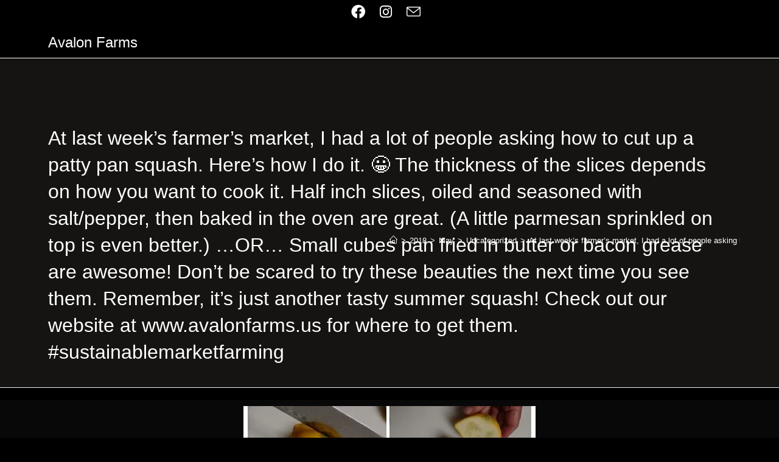

--- FILE ---
content_type: text/html; charset=UTF-8
request_url: https://avalonfarms.us/2018/05/at-last-weeks-farmers-market-i-had-a-lot-of-people-asking-how-to-cut-up-a-patty-pan-squash-heres-how-i-do-it-%F0%9F%98%80-the-thickness-of-the-slices-depends-on-how-you-want-to-cook-it-half-inc/
body_size: 135795
content:
<!DOCTYPE html>
<html class="html" lang="en-US">
<head>
	<meta charset="UTF-8">
	<link rel="profile" href="https://gmpg.org/xfn/11">

	<title>At last week&#8217;s farmer&#8217;s market, I had a lot of people asking how to cut up a patty pan squash. Here&#8217;s how I do it. 😀 The thickness of the slices depends on how you want to cook it. Half inch slices, oiled and seasoned with salt/pepper, then baked in the oven are great. (A little parmesan sprinkled on top is even better.) &#8230;OR&#8230; Small cubes pan fried in butter or bacon grease are awesome! Don&#8217;t be scared to try these beauties the next time you see them. Remember, it&#8217;s just another tasty summer squash! Check out our website at www.avalonfarms.us for where to get them. ​ #sustainablemarketfarming​ &#8211; Avalon Farms</title>
<meta name='robots' content='max-image-preview:large' />
	<style>img:is([sizes="auto" i], [sizes^="auto," i]) { contain-intrinsic-size: 3000px 1500px }</style>
	
		<!-- Meta Tag Manager -->
		<meta property="fb:app_id" content="514350854109341" />
		<!-- / Meta Tag Manager -->
<meta name="viewport" content="width=device-width, initial-scale=1"><script>window._wca = window._wca || [];</script>
<link rel='dns-prefetch' href='//stats.wp.com' />
<link rel='dns-prefetch' href='//secure.gravatar.com' />
<link rel='dns-prefetch' href='//maxcdn.bootstrapcdn.com' />
<link rel='dns-prefetch' href='//cdnjs.cloudflare.com' />
<link rel='dns-prefetch' href='//v0.wordpress.com' />
<link rel='preconnect' href='//i0.wp.com' />
<link rel="alternate" type="application/rss+xml" title="Avalon Farms &raquo; Feed" href="https://avalonfarms.us/feed/" />
<link rel="alternate" type="application/rss+xml" title="Avalon Farms &raquo; Comments Feed" href="https://avalonfarms.us/comments/feed/" />
<script>
window._wpemojiSettings = {"baseUrl":"https:\/\/s.w.org\/images\/core\/emoji\/16.0.1\/72x72\/","ext":".png","svgUrl":"https:\/\/s.w.org\/images\/core\/emoji\/16.0.1\/svg\/","svgExt":".svg","source":{"concatemoji":"https:\/\/avalonfarms.us\/wp-includes\/js\/wp-emoji-release.min.js?ver=6.8.3"}};
/*! This file is auto-generated */
!function(s,n){var o,i,e;function c(e){try{var t={supportTests:e,timestamp:(new Date).valueOf()};sessionStorage.setItem(o,JSON.stringify(t))}catch(e){}}function p(e,t,n){e.clearRect(0,0,e.canvas.width,e.canvas.height),e.fillText(t,0,0);var t=new Uint32Array(e.getImageData(0,0,e.canvas.width,e.canvas.height).data),a=(e.clearRect(0,0,e.canvas.width,e.canvas.height),e.fillText(n,0,0),new Uint32Array(e.getImageData(0,0,e.canvas.width,e.canvas.height).data));return t.every(function(e,t){return e===a[t]})}function u(e,t){e.clearRect(0,0,e.canvas.width,e.canvas.height),e.fillText(t,0,0);for(var n=e.getImageData(16,16,1,1),a=0;a<n.data.length;a++)if(0!==n.data[a])return!1;return!0}function f(e,t,n,a){switch(t){case"flag":return n(e,"\ud83c\udff3\ufe0f\u200d\u26a7\ufe0f","\ud83c\udff3\ufe0f\u200b\u26a7\ufe0f")?!1:!n(e,"\ud83c\udde8\ud83c\uddf6","\ud83c\udde8\u200b\ud83c\uddf6")&&!n(e,"\ud83c\udff4\udb40\udc67\udb40\udc62\udb40\udc65\udb40\udc6e\udb40\udc67\udb40\udc7f","\ud83c\udff4\u200b\udb40\udc67\u200b\udb40\udc62\u200b\udb40\udc65\u200b\udb40\udc6e\u200b\udb40\udc67\u200b\udb40\udc7f");case"emoji":return!a(e,"\ud83e\udedf")}return!1}function g(e,t,n,a){var r="undefined"!=typeof WorkerGlobalScope&&self instanceof WorkerGlobalScope?new OffscreenCanvas(300,150):s.createElement("canvas"),o=r.getContext("2d",{willReadFrequently:!0}),i=(o.textBaseline="top",o.font="600 32px Arial",{});return e.forEach(function(e){i[e]=t(o,e,n,a)}),i}function t(e){var t=s.createElement("script");t.src=e,t.defer=!0,s.head.appendChild(t)}"undefined"!=typeof Promise&&(o="wpEmojiSettingsSupports",i=["flag","emoji"],n.supports={everything:!0,everythingExceptFlag:!0},e=new Promise(function(e){s.addEventListener("DOMContentLoaded",e,{once:!0})}),new Promise(function(t){var n=function(){try{var e=JSON.parse(sessionStorage.getItem(o));if("object"==typeof e&&"number"==typeof e.timestamp&&(new Date).valueOf()<e.timestamp+604800&&"object"==typeof e.supportTests)return e.supportTests}catch(e){}return null}();if(!n){if("undefined"!=typeof Worker&&"undefined"!=typeof OffscreenCanvas&&"undefined"!=typeof URL&&URL.createObjectURL&&"undefined"!=typeof Blob)try{var e="postMessage("+g.toString()+"("+[JSON.stringify(i),f.toString(),p.toString(),u.toString()].join(",")+"));",a=new Blob([e],{type:"text/javascript"}),r=new Worker(URL.createObjectURL(a),{name:"wpTestEmojiSupports"});return void(r.onmessage=function(e){c(n=e.data),r.terminate(),t(n)})}catch(e){}c(n=g(i,f,p,u))}t(n)}).then(function(e){for(var t in e)n.supports[t]=e[t],n.supports.everything=n.supports.everything&&n.supports[t],"flag"!==t&&(n.supports.everythingExceptFlag=n.supports.everythingExceptFlag&&n.supports[t]);n.supports.everythingExceptFlag=n.supports.everythingExceptFlag&&!n.supports.flag,n.DOMReady=!1,n.readyCallback=function(){n.DOMReady=!0}}).then(function(){return e}).then(function(){var e;n.supports.everything||(n.readyCallback(),(e=n.source||{}).concatemoji?t(e.concatemoji):e.wpemoji&&e.twemoji&&(t(e.twemoji),t(e.wpemoji)))}))}((window,document),window._wpemojiSettings);
</script>
<link rel='stylesheet' id='wp-components-css' href='https://avalonfarms.us/wp-includes/css/dist/components/style.min.css?ver=6.8.3' media='all' />
<link rel='stylesheet' id='flexible-shipping-ups-blocks-integration-frontend-css' href='https://avalonfarms.us/wp-content/plugins/flexible-shipping-ups/build/style-point-selection-block.css?ver=1752666253' media='all' />
<link rel='stylesheet' id='flexible-shipping-ups-blocks-integration-editor-css' href='https://avalonfarms.us/wp-content/plugins/flexible-shipping-ups/build/style-point-selection-block.css?ver=1752666253' media='all' />
<link rel='stylesheet' id='dashicons-css' href='https://avalonfarms.us/wp-includes/css/dashicons.min.css?ver=6.8.3' media='all' />
<link rel='stylesheet' id='elusive-css' href='https://avalonfarms.us/wp-content/plugins/ocean-extra/includes/menu-icons/includes/library/icon-selector/css/types/elusive.min.css?ver=2.0' media='all' />
<link rel='stylesheet' id='genericons-css' href='https://avalonfarms.us/wp-content/plugins/ocean-extra/includes/menu-icons/includes/library/icon-selector/css/types/genericons.min.css?ver=3.4' media='all' />
<style id='wp-emoji-styles-inline-css'>

	img.wp-smiley, img.emoji {
		display: inline !important;
		border: none !important;
		box-shadow: none !important;
		height: 1em !important;
		width: 1em !important;
		margin: 0 0.07em !important;
		vertical-align: -0.1em !important;
		background: none !important;
		padding: 0 !important;
	}
</style>
<link rel='stylesheet' id='wp-block-library-css' href='https://avalonfarms.us/wp-includes/css/dist/block-library/style.min.css?ver=6.8.3' media='all' />
<style id='wp-block-library-theme-inline-css'>
.wp-block-audio :where(figcaption){color:#555;font-size:13px;text-align:center}.is-dark-theme .wp-block-audio :where(figcaption){color:#ffffffa6}.wp-block-audio{margin:0 0 1em}.wp-block-code{border:1px solid #ccc;border-radius:4px;font-family:Menlo,Consolas,monaco,monospace;padding:.8em 1em}.wp-block-embed :where(figcaption){color:#555;font-size:13px;text-align:center}.is-dark-theme .wp-block-embed :where(figcaption){color:#ffffffa6}.wp-block-embed{margin:0 0 1em}.blocks-gallery-caption{color:#555;font-size:13px;text-align:center}.is-dark-theme .blocks-gallery-caption{color:#ffffffa6}:root :where(.wp-block-image figcaption){color:#555;font-size:13px;text-align:center}.is-dark-theme :root :where(.wp-block-image figcaption){color:#ffffffa6}.wp-block-image{margin:0 0 1em}.wp-block-pullquote{border-bottom:4px solid;border-top:4px solid;color:currentColor;margin-bottom:1.75em}.wp-block-pullquote cite,.wp-block-pullquote footer,.wp-block-pullquote__citation{color:currentColor;font-size:.8125em;font-style:normal;text-transform:uppercase}.wp-block-quote{border-left:.25em solid;margin:0 0 1.75em;padding-left:1em}.wp-block-quote cite,.wp-block-quote footer{color:currentColor;font-size:.8125em;font-style:normal;position:relative}.wp-block-quote:where(.has-text-align-right){border-left:none;border-right:.25em solid;padding-left:0;padding-right:1em}.wp-block-quote:where(.has-text-align-center){border:none;padding-left:0}.wp-block-quote.is-large,.wp-block-quote.is-style-large,.wp-block-quote:where(.is-style-plain){border:none}.wp-block-search .wp-block-search__label{font-weight:700}.wp-block-search__button{border:1px solid #ccc;padding:.375em .625em}:where(.wp-block-group.has-background){padding:1.25em 2.375em}.wp-block-separator.has-css-opacity{opacity:.4}.wp-block-separator{border:none;border-bottom:2px solid;margin-left:auto;margin-right:auto}.wp-block-separator.has-alpha-channel-opacity{opacity:1}.wp-block-separator:not(.is-style-wide):not(.is-style-dots){width:100px}.wp-block-separator.has-background:not(.is-style-dots){border-bottom:none;height:1px}.wp-block-separator.has-background:not(.is-style-wide):not(.is-style-dots){height:2px}.wp-block-table{margin:0 0 1em}.wp-block-table td,.wp-block-table th{word-break:normal}.wp-block-table :where(figcaption){color:#555;font-size:13px;text-align:center}.is-dark-theme .wp-block-table :where(figcaption){color:#ffffffa6}.wp-block-video :where(figcaption){color:#555;font-size:13px;text-align:center}.is-dark-theme .wp-block-video :where(figcaption){color:#ffffffa6}.wp-block-video{margin:0 0 1em}:root :where(.wp-block-template-part.has-background){margin-bottom:0;margin-top:0;padding:1.25em 2.375em}
</style>
<style id='classic-theme-styles-inline-css'>
/*! This file is auto-generated */
.wp-block-button__link{color:#fff;background-color:#32373c;border-radius:9999px;box-shadow:none;text-decoration:none;padding:calc(.667em + 2px) calc(1.333em + 2px);font-size:1.125em}.wp-block-file__button{background:#32373c;color:#fff;text-decoration:none}
</style>
<link rel='stylesheet' id='mediaelement-css' href='https://avalonfarms.us/wp-includes/js/mediaelement/mediaelementplayer-legacy.min.css?ver=4.2.17' media='all' />
<link rel='stylesheet' id='wp-mediaelement-css' href='https://avalonfarms.us/wp-includes/js/mediaelement/wp-mediaelement.min.css?ver=6.8.3' media='all' />
<style id='jetpack-sharing-buttons-style-inline-css'>
.jetpack-sharing-buttons__services-list{display:flex;flex-direction:row;flex-wrap:wrap;gap:0;list-style-type:none;margin:5px;padding:0}.jetpack-sharing-buttons__services-list.has-small-icon-size{font-size:12px}.jetpack-sharing-buttons__services-list.has-normal-icon-size{font-size:16px}.jetpack-sharing-buttons__services-list.has-large-icon-size{font-size:24px}.jetpack-sharing-buttons__services-list.has-huge-icon-size{font-size:36px}@media print{.jetpack-sharing-buttons__services-list{display:none!important}}.editor-styles-wrapper .wp-block-jetpack-sharing-buttons{gap:0;padding-inline-start:0}ul.jetpack-sharing-buttons__services-list.has-background{padding:1.25em 2.375em}
</style>
<style id='global-styles-inline-css'>
:root{--wp--preset--aspect-ratio--square: 1;--wp--preset--aspect-ratio--4-3: 4/3;--wp--preset--aspect-ratio--3-4: 3/4;--wp--preset--aspect-ratio--3-2: 3/2;--wp--preset--aspect-ratio--2-3: 2/3;--wp--preset--aspect-ratio--16-9: 16/9;--wp--preset--aspect-ratio--9-16: 9/16;--wp--preset--color--black: #000000;--wp--preset--color--cyan-bluish-gray: #abb8c3;--wp--preset--color--white: #ffffff;--wp--preset--color--pale-pink: #f78da7;--wp--preset--color--vivid-red: #cf2e2e;--wp--preset--color--luminous-vivid-orange: #ff6900;--wp--preset--color--luminous-vivid-amber: #fcb900;--wp--preset--color--light-green-cyan: #7bdcb5;--wp--preset--color--vivid-green-cyan: #00d084;--wp--preset--color--pale-cyan-blue: #8ed1fc;--wp--preset--color--vivid-cyan-blue: #0693e3;--wp--preset--color--vivid-purple: #9b51e0;--wp--preset--gradient--vivid-cyan-blue-to-vivid-purple: linear-gradient(135deg,rgba(6,147,227,1) 0%,rgb(155,81,224) 100%);--wp--preset--gradient--light-green-cyan-to-vivid-green-cyan: linear-gradient(135deg,rgb(122,220,180) 0%,rgb(0,208,130) 100%);--wp--preset--gradient--luminous-vivid-amber-to-luminous-vivid-orange: linear-gradient(135deg,rgba(252,185,0,1) 0%,rgba(255,105,0,1) 100%);--wp--preset--gradient--luminous-vivid-orange-to-vivid-red: linear-gradient(135deg,rgba(255,105,0,1) 0%,rgb(207,46,46) 100%);--wp--preset--gradient--very-light-gray-to-cyan-bluish-gray: linear-gradient(135deg,rgb(238,238,238) 0%,rgb(169,184,195) 100%);--wp--preset--gradient--cool-to-warm-spectrum: linear-gradient(135deg,rgb(74,234,220) 0%,rgb(151,120,209) 20%,rgb(207,42,186) 40%,rgb(238,44,130) 60%,rgb(251,105,98) 80%,rgb(254,248,76) 100%);--wp--preset--gradient--blush-light-purple: linear-gradient(135deg,rgb(255,206,236) 0%,rgb(152,150,240) 100%);--wp--preset--gradient--blush-bordeaux: linear-gradient(135deg,rgb(254,205,165) 0%,rgb(254,45,45) 50%,rgb(107,0,62) 100%);--wp--preset--gradient--luminous-dusk: linear-gradient(135deg,rgb(255,203,112) 0%,rgb(199,81,192) 50%,rgb(65,88,208) 100%);--wp--preset--gradient--pale-ocean: linear-gradient(135deg,rgb(255,245,203) 0%,rgb(182,227,212) 50%,rgb(51,167,181) 100%);--wp--preset--gradient--electric-grass: linear-gradient(135deg,rgb(202,248,128) 0%,rgb(113,206,126) 100%);--wp--preset--gradient--midnight: linear-gradient(135deg,rgb(2,3,129) 0%,rgb(40,116,252) 100%);--wp--preset--font-size--small: 13px;--wp--preset--font-size--medium: 20px;--wp--preset--font-size--large: 36px;--wp--preset--font-size--x-large: 42px;--wp--preset--spacing--20: 0.44rem;--wp--preset--spacing--30: 0.67rem;--wp--preset--spacing--40: 1rem;--wp--preset--spacing--50: 1.5rem;--wp--preset--spacing--60: 2.25rem;--wp--preset--spacing--70: 3.38rem;--wp--preset--spacing--80: 5.06rem;--wp--preset--shadow--natural: 6px 6px 9px rgba(0, 0, 0, 0.2);--wp--preset--shadow--deep: 12px 12px 50px rgba(0, 0, 0, 0.4);--wp--preset--shadow--sharp: 6px 6px 0px rgba(0, 0, 0, 0.2);--wp--preset--shadow--outlined: 6px 6px 0px -3px rgba(255, 255, 255, 1), 6px 6px rgba(0, 0, 0, 1);--wp--preset--shadow--crisp: 6px 6px 0px rgba(0, 0, 0, 1);}:where(.is-layout-flex){gap: 0.5em;}:where(.is-layout-grid){gap: 0.5em;}body .is-layout-flex{display: flex;}.is-layout-flex{flex-wrap: wrap;align-items: center;}.is-layout-flex > :is(*, div){margin: 0;}body .is-layout-grid{display: grid;}.is-layout-grid > :is(*, div){margin: 0;}:where(.wp-block-columns.is-layout-flex){gap: 2em;}:where(.wp-block-columns.is-layout-grid){gap: 2em;}:where(.wp-block-post-template.is-layout-flex){gap: 1.25em;}:where(.wp-block-post-template.is-layout-grid){gap: 1.25em;}.has-black-color{color: var(--wp--preset--color--black) !important;}.has-cyan-bluish-gray-color{color: var(--wp--preset--color--cyan-bluish-gray) !important;}.has-white-color{color: var(--wp--preset--color--white) !important;}.has-pale-pink-color{color: var(--wp--preset--color--pale-pink) !important;}.has-vivid-red-color{color: var(--wp--preset--color--vivid-red) !important;}.has-luminous-vivid-orange-color{color: var(--wp--preset--color--luminous-vivid-orange) !important;}.has-luminous-vivid-amber-color{color: var(--wp--preset--color--luminous-vivid-amber) !important;}.has-light-green-cyan-color{color: var(--wp--preset--color--light-green-cyan) !important;}.has-vivid-green-cyan-color{color: var(--wp--preset--color--vivid-green-cyan) !important;}.has-pale-cyan-blue-color{color: var(--wp--preset--color--pale-cyan-blue) !important;}.has-vivid-cyan-blue-color{color: var(--wp--preset--color--vivid-cyan-blue) !important;}.has-vivid-purple-color{color: var(--wp--preset--color--vivid-purple) !important;}.has-black-background-color{background-color: var(--wp--preset--color--black) !important;}.has-cyan-bluish-gray-background-color{background-color: var(--wp--preset--color--cyan-bluish-gray) !important;}.has-white-background-color{background-color: var(--wp--preset--color--white) !important;}.has-pale-pink-background-color{background-color: var(--wp--preset--color--pale-pink) !important;}.has-vivid-red-background-color{background-color: var(--wp--preset--color--vivid-red) !important;}.has-luminous-vivid-orange-background-color{background-color: var(--wp--preset--color--luminous-vivid-orange) !important;}.has-luminous-vivid-amber-background-color{background-color: var(--wp--preset--color--luminous-vivid-amber) !important;}.has-light-green-cyan-background-color{background-color: var(--wp--preset--color--light-green-cyan) !important;}.has-vivid-green-cyan-background-color{background-color: var(--wp--preset--color--vivid-green-cyan) !important;}.has-pale-cyan-blue-background-color{background-color: var(--wp--preset--color--pale-cyan-blue) !important;}.has-vivid-cyan-blue-background-color{background-color: var(--wp--preset--color--vivid-cyan-blue) !important;}.has-vivid-purple-background-color{background-color: var(--wp--preset--color--vivid-purple) !important;}.has-black-border-color{border-color: var(--wp--preset--color--black) !important;}.has-cyan-bluish-gray-border-color{border-color: var(--wp--preset--color--cyan-bluish-gray) !important;}.has-white-border-color{border-color: var(--wp--preset--color--white) !important;}.has-pale-pink-border-color{border-color: var(--wp--preset--color--pale-pink) !important;}.has-vivid-red-border-color{border-color: var(--wp--preset--color--vivid-red) !important;}.has-luminous-vivid-orange-border-color{border-color: var(--wp--preset--color--luminous-vivid-orange) !important;}.has-luminous-vivid-amber-border-color{border-color: var(--wp--preset--color--luminous-vivid-amber) !important;}.has-light-green-cyan-border-color{border-color: var(--wp--preset--color--light-green-cyan) !important;}.has-vivid-green-cyan-border-color{border-color: var(--wp--preset--color--vivid-green-cyan) !important;}.has-pale-cyan-blue-border-color{border-color: var(--wp--preset--color--pale-cyan-blue) !important;}.has-vivid-cyan-blue-border-color{border-color: var(--wp--preset--color--vivid-cyan-blue) !important;}.has-vivid-purple-border-color{border-color: var(--wp--preset--color--vivid-purple) !important;}.has-vivid-cyan-blue-to-vivid-purple-gradient-background{background: var(--wp--preset--gradient--vivid-cyan-blue-to-vivid-purple) !important;}.has-light-green-cyan-to-vivid-green-cyan-gradient-background{background: var(--wp--preset--gradient--light-green-cyan-to-vivid-green-cyan) !important;}.has-luminous-vivid-amber-to-luminous-vivid-orange-gradient-background{background: var(--wp--preset--gradient--luminous-vivid-amber-to-luminous-vivid-orange) !important;}.has-luminous-vivid-orange-to-vivid-red-gradient-background{background: var(--wp--preset--gradient--luminous-vivid-orange-to-vivid-red) !important;}.has-very-light-gray-to-cyan-bluish-gray-gradient-background{background: var(--wp--preset--gradient--very-light-gray-to-cyan-bluish-gray) !important;}.has-cool-to-warm-spectrum-gradient-background{background: var(--wp--preset--gradient--cool-to-warm-spectrum) !important;}.has-blush-light-purple-gradient-background{background: var(--wp--preset--gradient--blush-light-purple) !important;}.has-blush-bordeaux-gradient-background{background: var(--wp--preset--gradient--blush-bordeaux) !important;}.has-luminous-dusk-gradient-background{background: var(--wp--preset--gradient--luminous-dusk) !important;}.has-pale-ocean-gradient-background{background: var(--wp--preset--gradient--pale-ocean) !important;}.has-electric-grass-gradient-background{background: var(--wp--preset--gradient--electric-grass) !important;}.has-midnight-gradient-background{background: var(--wp--preset--gradient--midnight) !important;}.has-small-font-size{font-size: var(--wp--preset--font-size--small) !important;}.has-medium-font-size{font-size: var(--wp--preset--font-size--medium) !important;}.has-large-font-size{font-size: var(--wp--preset--font-size--large) !important;}.has-x-large-font-size{font-size: var(--wp--preset--font-size--x-large) !important;}
:where(.wp-block-post-template.is-layout-flex){gap: 1.25em;}:where(.wp-block-post-template.is-layout-grid){gap: 1.25em;}
:where(.wp-block-columns.is-layout-flex){gap: 2em;}:where(.wp-block-columns.is-layout-grid){gap: 2em;}
:root :where(.wp-block-pullquote){font-size: 1.5em;line-height: 1.6;}
</style>
<link rel='stylesheet' id='wps_bootstrap-css' href='//maxcdn.bootstrapcdn.com/bootstrap/3.3.7/css/bootstrap.min.css?ver=6.8.3' media='all' />
<link rel='stylesheet' id='wps_fontawesome-css' href='//cdnjs.cloudflare.com/ajax/libs/font-awesome/4.7.0/css/font-awesome.min.css?ver=6.8.3' media='all' />
<link rel='stylesheet' id='store-styles-css' href='https://avalonfarms.us/wp-content/plugins/wc-pickup-store/assets/css/stores.min.css?ver=6.8.3' media='all' />
<style id='woocommerce-inline-inline-css'>
.woocommerce form .form-row .required { visibility: visible; }
</style>
<link rel='stylesheet' id='brands-styles-css' href='https://avalonfarms.us/wp-content/plugins/woocommerce/assets/css/brands.css?ver=10.0.2' media='all' />
<link rel='stylesheet' id='oceanwp-woo-mini-cart-css' href='https://avalonfarms.us/wp-content/themes/oceanwp/assets/css/woo/woo-mini-cart.min.css?ver=6.8.3' media='all' />
<link rel='stylesheet' id='font-awesome-css' href='https://avalonfarms.us/wp-content/themes/oceanwp/assets/fonts/fontawesome/css/all.min.css?ver=6.7.2' media='all' />
<link rel='stylesheet' id='simple-line-icons-css' href='https://avalonfarms.us/wp-content/themes/oceanwp/assets/css/third/simple-line-icons.min.css?ver=2.4.0' media='all' />
<link rel='stylesheet' id='oceanwp-style-css' href='https://avalonfarms.us/wp-content/themes/oceanwp/assets/css/style.min.css?ver=4.1.0' media='all' />
<link rel='stylesheet' id='oceanwp-hamburgers-css' href='https://avalonfarms.us/wp-content/themes/oceanwp/assets/css/third/hamburgers/hamburgers.min.css?ver=4.1.0' media='all' />
<link rel='stylesheet' id='oceanwp-minus-css' href='https://avalonfarms.us/wp-content/themes/oceanwp/assets/css/third/hamburgers/types/minus.css?ver=4.1.0' media='all' />
<link rel='stylesheet' id='elementor-frontend-css' href='https://avalonfarms.us/wp-content/plugins/elementor/assets/css/frontend.min.css?ver=3.30.2' media='all' />
<link rel='stylesheet' id='widget-image-css' href='https://avalonfarms.us/wp-content/plugins/elementor/assets/css/widget-image.min.css?ver=3.30.2' media='all' />
<link rel='stylesheet' id='widget-post-info-css' href='https://avalonfarms.us/wp-content/plugins/elementor-pro/assets/css/widget-post-info.min.css?ver=3.30.0' media='all' />
<link rel='stylesheet' id='widget-icon-list-css' href='https://avalonfarms.us/wp-content/plugins/elementor/assets/css/widget-icon-list.min.css?ver=3.30.2' media='all' />
<link rel='stylesheet' id='elementor-icons-shared-0-css' href='https://avalonfarms.us/wp-content/plugins/elementor/assets/lib/font-awesome/css/fontawesome.min.css?ver=5.15.3' media='all' />
<link rel='stylesheet' id='elementor-icons-fa-regular-css' href='https://avalonfarms.us/wp-content/plugins/elementor/assets/lib/font-awesome/css/regular.min.css?ver=5.15.3' media='all' />
<link rel='stylesheet' id='elementor-icons-fa-solid-css' href='https://avalonfarms.us/wp-content/plugins/elementor/assets/lib/font-awesome/css/solid.min.css?ver=5.15.3' media='all' />
<link rel='stylesheet' id='widget-heading-css' href='https://avalonfarms.us/wp-content/plugins/elementor/assets/css/widget-heading.min.css?ver=3.30.2' media='all' />
<link rel='stylesheet' id='widget-posts-css' href='https://avalonfarms.us/wp-content/plugins/elementor-pro/assets/css/widget-posts.min.css?ver=3.30.0' media='all' />
<link rel='stylesheet' id='elementor-icons-css' href='https://avalonfarms.us/wp-content/plugins/elementor/assets/lib/eicons/css/elementor-icons.min.css?ver=5.43.0' media='all' />
<link rel='stylesheet' id='elementor-post-97888-css' href='https://avalonfarms.us/wp-content/uploads/elementor/css/post-97888.css?ver=1752666334' media='all' />
<link rel='stylesheet' id='font-awesome-5-all-css' href='https://avalonfarms.us/wp-content/plugins/elementor/assets/lib/font-awesome/css/all.min.css?ver=3.30.2' media='all' />
<link rel='stylesheet' id='font-awesome-4-shim-css' href='https://avalonfarms.us/wp-content/plugins/elementor/assets/lib/font-awesome/css/v4-shims.min.css?ver=3.30.2' media='all' />
<link rel='stylesheet' id='elementor-post-98360-css' href='https://avalonfarms.us/wp-content/uploads/elementor/css/post-98360.css?ver=1752667208' media='all' />
<link rel='stylesheet' id='oceanwp-woocommerce-css' href='https://avalonfarms.us/wp-content/themes/oceanwp/assets/css/woo/woocommerce.min.css?ver=6.8.3' media='all' />
<link rel='stylesheet' id='oceanwp-woo-star-font-css' href='https://avalonfarms.us/wp-content/themes/oceanwp/assets/css/woo/woo-star-font.min.css?ver=6.8.3' media='all' />
<link rel='stylesheet' id='oceanwp-woo-quick-view-css' href='https://avalonfarms.us/wp-content/themes/oceanwp/assets/css/woo/woo-quick-view.min.css?ver=6.8.3' media='all' />
<link rel='stylesheet' id='oe-widgets-style-css' href='https://avalonfarms.us/wp-content/plugins/ocean-extra/assets/css/widgets.css?ver=6.8.3' media='all' />
<link rel='stylesheet' id='oss-social-share-style-css' href='https://avalonfarms.us/wp-content/plugins/ocean-social-sharing/assets/css/style.min.css?ver=6.8.3' media='all' />
<link rel='stylesheet' id='oig-style-css' href='https://avalonfarms.us/wp-content/plugins/ocean-instagram/assets/css/style.min.css?ver=6.8.3' media='all' />
<link rel='stylesheet' id='osh-styles-css' href='https://avalonfarms.us/wp-content/plugins/ocean-sticky-header/assets/css/style.min.css?ver=6.8.3' media='all' />
<link rel='stylesheet' id='sharedaddy-css' href='https://avalonfarms.us/wp-content/plugins/jetpack/modules/sharedaddy/sharing.css?ver=15.4' media='all' />
<link rel='stylesheet' id='social-logos-css' href='https://avalonfarms.us/wp-content/plugins/jetpack/_inc/social-logos/social-logos.min.css?ver=15.4' media='all' />
<link rel='stylesheet' id='elementor-gf-local-roboto-css' href='https://avalonfarms.us/wp-content/uploads/elementor/google-fonts/css/roboto.css?ver=1752666338' media='all' />
<link rel='stylesheet' id='elementor-gf-local-robotoslab-css' href='https://avalonfarms.us/wp-content/uploads/elementor/google-fonts/css/robotoslab.css?ver=1752666340' media='all' />
<script type="text/template" id="tmpl-variation-template">
	<div class="woocommerce-variation-description">{{{ data.variation.variation_description }}}</div>
	<div class="woocommerce-variation-price">{{{ data.variation.price_html }}}</div>
	<div class="woocommerce-variation-availability">{{{ data.variation.availability_html }}}</div>
</script>
<script type="text/template" id="tmpl-unavailable-variation-template">
	<p role="alert">Sorry, this product is unavailable. Please choose a different combination.</p>
</script>
<script src="https://avalonfarms.us/wp-includes/js/jquery/jquery.min.js?ver=3.7.1" id="jquery-core-js"></script>
<script src="https://avalonfarms.us/wp-includes/js/jquery/jquery-migrate.min.js?ver=3.4.1" id="jquery-migrate-js"></script>
<script src="https://avalonfarms.us/wp-includes/js/underscore.min.js?ver=1.13.7" id="underscore-js"></script>
<script id="wp-util-js-extra">
var _wpUtilSettings = {"ajax":{"url":"\/wp-admin\/admin-ajax.php"}};
</script>
<script src="https://avalonfarms.us/wp-includes/js/wp-util.min.js?ver=6.8.3" id="wp-util-js"></script>
<script src="https://avalonfarms.us/wp-content/plugins/woocommerce/assets/js/jquery-blockui/jquery.blockUI.min.js?ver=2.7.0-wc.10.0.2" id="jquery-blockui-js" defer data-wp-strategy="defer"></script>
<script id="wc-add-to-cart-js-extra">
var wc_add_to_cart_params = {"ajax_url":"\/wp-admin\/admin-ajax.php","wc_ajax_url":"\/?wc-ajax=%%endpoint%%","i18n_view_cart":"View cart","cart_url":"https:\/\/avalonfarms.us\/shoppingcart\/","is_cart":"","cart_redirect_after_add":"no"};
</script>
<script src="https://avalonfarms.us/wp-content/plugins/woocommerce/assets/js/frontend/add-to-cart.min.js?ver=10.0.2" id="wc-add-to-cart-js" defer data-wp-strategy="defer"></script>
<script src="https://avalonfarms.us/wp-content/plugins/woocommerce/assets/js/js-cookie/js.cookie.min.js?ver=2.1.4-wc.10.0.2" id="js-cookie-js" defer data-wp-strategy="defer"></script>
<script id="woocommerce-js-extra">
var woocommerce_params = {"ajax_url":"\/wp-admin\/admin-ajax.php","wc_ajax_url":"\/?wc-ajax=%%endpoint%%","i18n_password_show":"Show password","i18n_password_hide":"Hide password"};
</script>
<script src="https://avalonfarms.us/wp-content/plugins/woocommerce/assets/js/frontend/woocommerce.min.js?ver=10.0.2" id="woocommerce-js" defer data-wp-strategy="defer"></script>
<script src="https://stats.wp.com/s-202604.js" id="woocommerce-analytics-js" defer data-wp-strategy="defer"></script>
<script src="https://avalonfarms.us/wp-content/plugins/elementor/assets/lib/font-awesome/js/v4-shims.min.js?ver=3.30.2" id="font-awesome-4-shim-js"></script>
<script id="wc-add-to-cart-variation-js-extra">
var wc_add_to_cart_variation_params = {"wc_ajax_url":"\/?wc-ajax=%%endpoint%%","i18n_no_matching_variations_text":"Sorry, no products matched your selection. Please choose a different combination.","i18n_make_a_selection_text":"Please select some product options before adding this product to your cart.","i18n_unavailable_text":"Sorry, this product is unavailable. Please choose a different combination.","i18n_reset_alert_text":"Your selection has been reset. Please select some product options before adding this product to your cart."};
</script>
<script src="https://avalonfarms.us/wp-content/plugins/woocommerce/assets/js/frontend/add-to-cart-variation.min.js?ver=10.0.2" id="wc-add-to-cart-variation-js" defer data-wp-strategy="defer"></script>
<script src="https://avalonfarms.us/wp-content/plugins/woocommerce/assets/js/flexslider/jquery.flexslider.min.js?ver=2.7.2-wc.10.0.2" id="flexslider-js" defer data-wp-strategy="defer"></script>
<script id="wc-cart-fragments-js-extra">
var wc_cart_fragments_params = {"ajax_url":"\/wp-admin\/admin-ajax.php","wc_ajax_url":"\/?wc-ajax=%%endpoint%%","cart_hash_key":"wc_cart_hash_44226638b7323846d56ed38d31161efd","fragment_name":"wc_fragments_44226638b7323846d56ed38d31161efd","request_timeout":"5000"};
</script>
<script src="https://avalonfarms.us/wp-content/plugins/woocommerce/assets/js/frontend/cart-fragments.min.js?ver=10.0.2" id="wc-cart-fragments-js" defer data-wp-strategy="defer"></script>
<link rel="https://api.w.org/" href="https://avalonfarms.us/wp-json/" /><link rel="alternate" title="JSON" type="application/json" href="https://avalonfarms.us/wp-json/wp/v2/posts/1235" /><link rel="EditURI" type="application/rsd+xml" title="RSD" href="https://avalonfarms.us/xmlrpc.php?rsd" />
<meta name="generator" content="WordPress 6.8.3" />
<meta name="generator" content="WooCommerce 10.0.2" />
<link rel="canonical" href="https://avalonfarms.us/2018/05/at-last-weeks-farmers-market-i-had-a-lot-of-people-asking-how-to-cut-up-a-patty-pan-squash-heres-how-i-do-it-%f0%9f%98%80-the-thickness-of-the-slices-depends-on-how-you-want-to-cook-it-half-inc/" />
<link rel='shortlink' href='https://wp.me/p9GFgI-jV' />
<link rel="alternate" title="oEmbed (JSON)" type="application/json+oembed" href="https://avalonfarms.us/wp-json/oembed/1.0/embed?url=https%3A%2F%2Favalonfarms.us%2F2018%2F05%2Fat-last-weeks-farmers-market-i-had-a-lot-of-people-asking-how-to-cut-up-a-patty-pan-squash-heres-how-i-do-it-%25f0%259f%2598%2580-the-thickness-of-the-slices-depends-on-how-you-want-to-cook-it-half-inc%2F" />
<link rel="alternate" title="oEmbed (XML)" type="text/xml+oembed" href="https://avalonfarms.us/wp-json/oembed/1.0/embed?url=https%3A%2F%2Favalonfarms.us%2F2018%2F05%2Fat-last-weeks-farmers-market-i-had-a-lot-of-people-asking-how-to-cut-up-a-patty-pan-squash-heres-how-i-do-it-%25f0%259f%2598%2580-the-thickness-of-the-slices-depends-on-how-you-want-to-cook-it-half-inc%2F&#038;format=xml" />
	<style type="text/css">
		.shipping-pickup-store td .title {
			float: left;
			line-height: 30px;
		}
		.shipping-pickup-store td span.text {
			float: right;
		}
		.shipping-pickup-store td span.description {
			clear: both;
		}
		.shipping-pickup-store td > span:not([class*="select"]) {
			display: block;
			font-size: 14px;
			font-weight: normal;
			line-height: 1.4;
			margin-bottom: 0;
			padding: 6px 0;
			text-align: justify;
		}
		.shipping-pickup-store td #shipping-pickup-store-select {
			width: 100%;
		}
		.wps-store-details iframe {
			width: 100%;
		}
	</style>
		<style>img#wpstats{display:none}</style>
			<noscript><style>.woocommerce-product-gallery{ opacity: 1 !important; }</style></noscript>
				<style>
				.e-con.e-parent:nth-of-type(n+4):not(.e-lazyloaded):not(.e-no-lazyload),
				.e-con.e-parent:nth-of-type(n+4):not(.e-lazyloaded):not(.e-no-lazyload) * {
					background-image: none !important;
				}
				@media screen and (max-height: 1024px) {
					.e-con.e-parent:nth-of-type(n+3):not(.e-lazyloaded):not(.e-no-lazyload),
					.e-con.e-parent:nth-of-type(n+3):not(.e-lazyloaded):not(.e-no-lazyload) * {
						background-image: none !important;
					}
				}
				@media screen and (max-height: 640px) {
					.e-con.e-parent:nth-of-type(n+2):not(.e-lazyloaded):not(.e-no-lazyload),
					.e-con.e-parent:nth-of-type(n+2):not(.e-lazyloaded):not(.e-no-lazyload) * {
						background-image: none !important;
					}
				}
			</style>
						<meta name="theme-color" content="#000000">
			
<!-- Jetpack Open Graph Tags -->
<meta property="og:type" content="article" />
<meta property="og:title" content="At last week&#8217;s farmer&#8217;s market, I had a lot of people asking how to cut up a patty pan squash. Here&#8217;s how I do it. 😀 The thickness of the slices depends on how you want to cook it. Half inch slices, oiled and seasoned with salt/pepper, then baked in the oven are great. (A little parmesan sprinkled on top is even better.) &#8230;OR&#8230; Small cubes pan fried in butter or bacon grease are awesome! Don&#8217;t be scared to try these beauties the next time you see them. Remember, it&#8217;s just another tasty summer squash! Check out our website at www.avalonfarms.us for where to get them. ​ #sustainablemarketfarming​" />
<meta property="og:url" content="https://avalonfarms.us/2018/05/at-last-weeks-farmers-market-i-had-a-lot-of-people-asking-how-to-cut-up-a-patty-pan-squash-heres-how-i-do-it-%f0%9f%98%80-the-thickness-of-the-slices-depends-on-how-you-want-to-cook-it-half-inc/" />
<meta property="og:description" content="Visit the post for more." />
<meta property="article:published_time" content="2018-05-17T01:16:36+00:00" />
<meta property="article:modified_time" content="2018-05-17T01:26:59+00:00" />
<meta property="og:site_name" content="Avalon Farms" />
<meta property="og:image" content="https://i0.wp.com/avalonfarms.us/wp-content/uploads/2018/05/at-last-weeks-farmers-market-i-had-a-lot-of-people-asking-how-to-cut-up-a-patty-pan-squash.-heres-ho-2.jpg?fit=480%2C600&#038;ssl=1" />
<meta property="og:image:width" content="480" />
<meta property="og:image:height" content="600" />
<meta property="og:image:alt" content="" />
<meta property="og:locale" content="en_US" />
<meta name="twitter:text:title" content="At last week&#8217;s farmer&#8217;s market, I had a lot of people asking how to cut up a patty pan squash. Here&#8217;s how I do it. 😀 The thickness of the slices depends on how you want to cook it. Half inch slices, oiled and seasoned with salt/pepper, then baked in the oven are great. (A little parmesan sprinkled on top is even better.) &#8230;OR&#8230; Small cubes pan fried in butter or bacon grease are awesome! Don&#8217;t be scared to try these beauties the next time you see them. Remember, it&#8217;s just another tasty summer squash! Check out our website at www.avalonfarms.us for where to get them. ​ #sustainablemarketfarming​" />
<meta name="twitter:image" content="https://i0.wp.com/avalonfarms.us/wp-content/uploads/2018/05/at-last-weeks-farmers-market-i-had-a-lot-of-people-asking-how-to-cut-up-a-patty-pan-squash.-heres-ho-2.jpg?fit=480%2C600&#038;ssl=1&#038;w=640" />
<meta name="twitter:card" content="summary_large_image" />
<meta name="twitter:description" content="Visit the post for more." />

<!-- End Jetpack Open Graph Tags -->
<link rel="icon" href="https://i0.wp.com/avalonfarms.us/wp-content/uploads/2018/03/cropped-af-logo.png?fit=32%2C32&#038;ssl=1" sizes="32x32" />
<link rel="icon" href="https://i0.wp.com/avalonfarms.us/wp-content/uploads/2018/03/cropped-af-logo.png?fit=192%2C192&#038;ssl=1" sizes="192x192" />
<link rel="apple-touch-icon" href="https://i0.wp.com/avalonfarms.us/wp-content/uploads/2018/03/cropped-af-logo.png?fit=180%2C180&#038;ssl=1" />
<meta name="msapplication-TileImage" content="https://i0.wp.com/avalonfarms.us/wp-content/uploads/2018/03/cropped-af-logo.png?fit=270%2C270&#038;ssl=1" />
<!-- OceanWP CSS -->
<style type="text/css">
/* Colors */.woocommerce-MyAccount-navigation ul li a:before,.woocommerce-checkout .woocommerce-info a,.woocommerce-checkout #payment ul.payment_methods .wc_payment_method>input[type=radio]:first-child:checked+label:before,.woocommerce-checkout #payment .payment_method_paypal .about_paypal,.woocommerce ul.products li.product li.category a:hover,.woocommerce ul.products li.product .button:hover,.woocommerce ul.products li.product .product-inner .added_to_cart:hover,.product_meta .posted_in a:hover,.product_meta .tagged_as a:hover,.woocommerce div.product .woocommerce-tabs ul.tabs li a:hover,.woocommerce div.product .woocommerce-tabs ul.tabs li.active a,.woocommerce .oceanwp-grid-list a.active,.woocommerce .oceanwp-grid-list a:hover,.woocommerce .oceanwp-off-canvas-filter:hover,.widget_shopping_cart ul.cart_list li .owp-grid-wrap .owp-grid a.remove:hover,.widget_product_categories li a:hover ~ .count,.widget_layered_nav li a:hover ~ .count,.woocommerce ul.products li.product:not(.product-category) .woo-entry-buttons li a:hover,a:hover,a.light:hover,.theme-heading .text::before,.theme-heading .text::after,#top-bar-content >a:hover,#top-bar-social li.oceanwp-email a:hover,#site-navigation-wrap .dropdown-menu >li >a:hover,#site-header.medium-header #medium-searchform button:hover,.oceanwp-mobile-menu-icon a:hover,.blog-entry.post .blog-entry-header .entry-title a:hover,.blog-entry.post .blog-entry-readmore a:hover,.blog-entry.thumbnail-entry .blog-entry-category a,ul.meta li a:hover,.dropcap,.single nav.post-navigation .nav-links .title,body .related-post-title a:hover,body #wp-calendar caption,body .contact-info-widget.default i,body .contact-info-widget.big-icons i,body .custom-links-widget .oceanwp-custom-links li a:hover,body .custom-links-widget .oceanwp-custom-links li a:hover:before,body .posts-thumbnails-widget li a:hover,body .social-widget li.oceanwp-email a:hover,.comment-author .comment-meta .comment-reply-link,#respond #cancel-comment-reply-link:hover,#footer-widgets .footer-box a:hover,#footer-bottom a:hover,#footer-bottom #footer-bottom-menu a:hover,.sidr a:hover,.sidr-class-dropdown-toggle:hover,.sidr-class-menu-item-has-children.active >a,.sidr-class-menu-item-has-children.active >a >.sidr-class-dropdown-toggle,input[type=checkbox]:checked:before{color:#ffffff}.woocommerce .oceanwp-grid-list a.active .owp-icon use,.woocommerce .oceanwp-grid-list a:hover .owp-icon use,.single nav.post-navigation .nav-links .title .owp-icon use,.blog-entry.post .blog-entry-readmore a:hover .owp-icon use,body .contact-info-widget.default .owp-icon use,body .contact-info-widget.big-icons .owp-icon use{stroke:#ffffff}.woocommerce div.product div.images .open-image,.wcmenucart-details.count,.woocommerce-message a,.woocommerce-error a,.woocommerce-info a,.woocommerce .widget_price_filter .ui-slider .ui-slider-handle,.woocommerce .widget_price_filter .ui-slider .ui-slider-range,.owp-product-nav li a.owp-nav-link:hover,.woocommerce div.product.owp-tabs-layout-vertical .woocommerce-tabs ul.tabs li a:after,.woocommerce .widget_product_categories li.current-cat >a ~ .count,.woocommerce .widget_product_categories li.current-cat >a:before,.woocommerce .widget_layered_nav li.chosen a ~ .count,.woocommerce .widget_layered_nav li.chosen a:before,#owp-checkout-timeline .active .timeline-wrapper,.bag-style:hover .wcmenucart-cart-icon .wcmenucart-count,.show-cart .wcmenucart-cart-icon .wcmenucart-count,.woocommerce ul.products li.product:not(.product-category) .image-wrap .button,input[type="button"],input[type="reset"],input[type="submit"],button[type="submit"],.button,#site-navigation-wrap .dropdown-menu >li.btn >a >span,.thumbnail:hover i,.thumbnail:hover .link-post-svg-icon,.post-quote-content,.omw-modal .omw-close-modal,body .contact-info-widget.big-icons li:hover i,body .contact-info-widget.big-icons li:hover .owp-icon,body div.wpforms-container-full .wpforms-form input[type=submit],body div.wpforms-container-full .wpforms-form button[type=submit],body div.wpforms-container-full .wpforms-form .wpforms-page-button,.woocommerce-cart .wp-element-button,.woocommerce-checkout .wp-element-button,.wp-block-button__link{background-color:#ffffff}.current-shop-items-dropdown{border-top-color:#ffffff}.woocommerce div.product .woocommerce-tabs ul.tabs li.active a{border-bottom-color:#ffffff}.wcmenucart-details.count:before{border-color:#ffffff}.woocommerce ul.products li.product .button:hover{border-color:#ffffff}.woocommerce ul.products li.product .product-inner .added_to_cart:hover{border-color:#ffffff}.woocommerce div.product .woocommerce-tabs ul.tabs li.active a{border-color:#ffffff}.woocommerce .oceanwp-grid-list a.active{border-color:#ffffff}.woocommerce .oceanwp-grid-list a:hover{border-color:#ffffff}.woocommerce .oceanwp-off-canvas-filter:hover{border-color:#ffffff}.owp-product-nav li a.owp-nav-link:hover{border-color:#ffffff}.widget_shopping_cart_content .buttons .button:first-child:hover{border-color:#ffffff}.widget_shopping_cart ul.cart_list li .owp-grid-wrap .owp-grid a.remove:hover{border-color:#ffffff}.widget_product_categories li a:hover ~ .count{border-color:#ffffff}.woocommerce .widget_product_categories li.current-cat >a ~ .count{border-color:#ffffff}.woocommerce .widget_product_categories li.current-cat >a:before{border-color:#ffffff}.widget_layered_nav li a:hover ~ .count{border-color:#ffffff}.woocommerce .widget_layered_nav li.chosen a ~ .count{border-color:#ffffff}.woocommerce .widget_layered_nav li.chosen a:before{border-color:#ffffff}#owp-checkout-timeline.arrow .active .timeline-wrapper:before{border-top-color:#ffffff;border-bottom-color:#ffffff}#owp-checkout-timeline.arrow .active .timeline-wrapper:after{border-left-color:#ffffff;border-right-color:#ffffff}.bag-style:hover .wcmenucart-cart-icon .wcmenucart-count{border-color:#ffffff}.bag-style:hover .wcmenucart-cart-icon .wcmenucart-count:after{border-color:#ffffff}.show-cart .wcmenucart-cart-icon .wcmenucart-count{border-color:#ffffff}.show-cart .wcmenucart-cart-icon .wcmenucart-count:after{border-color:#ffffff}.woocommerce ul.products li.product:not(.product-category) .woo-product-gallery .active a{border-color:#ffffff}.woocommerce ul.products li.product:not(.product-category) .woo-product-gallery a:hover{border-color:#ffffff}.widget-title{border-color:#ffffff}blockquote{border-color:#ffffff}.wp-block-quote{border-color:#ffffff}#searchform-dropdown{border-color:#ffffff}.dropdown-menu .sub-menu{border-color:#ffffff}.blog-entry.large-entry .blog-entry-readmore a:hover{border-color:#ffffff}.oceanwp-newsletter-form-wrap input[type="email"]:focus{border-color:#ffffff}.social-widget li.oceanwp-email a:hover{border-color:#ffffff}#respond #cancel-comment-reply-link:hover{border-color:#ffffff}body .contact-info-widget.big-icons li:hover i{border-color:#ffffff}body .contact-info-widget.big-icons li:hover .owp-icon{border-color:#ffffff}#footer-widgets .oceanwp-newsletter-form-wrap input[type="email"]:focus{border-color:#ffffff}.woocommerce div.product div.images .open-image:hover,.woocommerce-error a:hover,.woocommerce-info a:hover,.woocommerce-message a:hover,.woocommerce-message a:focus,.woocommerce .button:focus,.woocommerce ul.products li.product:not(.product-category) .image-wrap .button:hover,input[type="button"]:hover,input[type="reset"]:hover,input[type="submit"]:hover,button[type="submit"]:hover,input[type="button"]:focus,input[type="reset"]:focus,input[type="submit"]:focus,button[type="submit"]:focus,.button:hover,.button:focus,#site-navigation-wrap .dropdown-menu >li.btn >a:hover >span,.post-quote-author,.omw-modal .omw-close-modal:hover,body div.wpforms-container-full .wpforms-form input[type=submit]:hover,body div.wpforms-container-full .wpforms-form button[type=submit]:hover,body div.wpforms-container-full .wpforms-form .wpforms-page-button:hover,.woocommerce-cart .wp-element-button:hover,.woocommerce-checkout .wp-element-button:hover,.wp-block-button__link:hover{background-color:#dd9933}body,.separate-layout,.has-parallax-footer:not(.separate-layout) #main{background-color:#000000}.separate-layout,.has-parallax-footer.separate-layout #main{background-color:#000000}.boxed-layout #wrap,.separate-layout .content-area,.separate-layout .widget-area .sidebar-box,body.separate-blog.separate-layout #blog-entries >*,body.separate-blog.separate-layout .oceanwp-pagination,body.separate-blog.separate-layout .blog-entry.grid-entry .blog-entry-inner,.has-parallax-footer:not(.separate-layout) #main{background-color:#000000}body .theme-button,body input[type="submit"],body button[type="submit"],body button,body .button,body div.wpforms-container-full .wpforms-form input[type=submit],body div.wpforms-container-full .wpforms-form button[type=submit],body div.wpforms-container-full .wpforms-form .wpforms-page-button,.woocommerce-cart .wp-element-button,.woocommerce-checkout .wp-element-button,.wp-block-button__link{border-color:#ffffff}body .theme-button:hover,body input[type="submit"]:hover,body button[type="submit"]:hover,body button:hover,body .button:hover,body div.wpforms-container-full .wpforms-form input[type=submit]:hover,body div.wpforms-container-full .wpforms-form input[type=submit]:active,body div.wpforms-container-full .wpforms-form button[type=submit]:hover,body div.wpforms-container-full .wpforms-form button[type=submit]:active,body div.wpforms-container-full .wpforms-form .wpforms-page-button:hover,body div.wpforms-container-full .wpforms-form .wpforms-page-button:active,.woocommerce-cart .wp-element-button:hover,.woocommerce-checkout .wp-element-button:hover,.wp-block-button__link:hover{border-color:#ffffff}form input[type="text"]:focus,form input[type="password"]:focus,form input[type="email"]:focus,form input[type="tel"]:focus,form input[type="url"]:focus,form input[type="search"]:focus,form textarea:focus,.select2-drop-active,.select2-dropdown-open.select2-drop-above .select2-choice,.select2-dropdown-open.select2-drop-above .select2-choices,.select2-drop.select2-drop-above.select2-drop-active,.select2-container-active .select2-choice,.select2-container-active .select2-choices{border-color:#000000}body div.wpforms-container-full .wpforms-form input:focus,body div.wpforms-container-full .wpforms-form textarea:focus,body div.wpforms-container-full .wpforms-form select:focus{border-color:#000000}form input[type="text"],form input[type="password"],form input[type="email"],form input[type="url"],form input[type="date"],form input[type="month"],form input[type="time"],form input[type="datetime"],form input[type="datetime-local"],form input[type="week"],form input[type="number"],form input[type="search"],form input[type="tel"],form input[type="color"],form select,form textarea,.woocommerce .woocommerce-checkout .select2-container--default .select2-selection--single{background-color:#000000}body div.wpforms-container-full .wpforms-form input[type=date],body div.wpforms-container-full .wpforms-form input[type=datetime],body div.wpforms-container-full .wpforms-form input[type=datetime-local],body div.wpforms-container-full .wpforms-form input[type=email],body div.wpforms-container-full .wpforms-form input[type=month],body div.wpforms-container-full .wpforms-form input[type=number],body div.wpforms-container-full .wpforms-form input[type=password],body div.wpforms-container-full .wpforms-form input[type=range],body div.wpforms-container-full .wpforms-form input[type=search],body div.wpforms-container-full .wpforms-form input[type=tel],body div.wpforms-container-full .wpforms-form input[type=text],body div.wpforms-container-full .wpforms-form input[type=time],body div.wpforms-container-full .wpforms-form input[type=url],body div.wpforms-container-full .wpforms-form input[type=week],body div.wpforms-container-full .wpforms-form select,body div.wpforms-container-full .wpforms-form textarea{background-color:#000000}form input[type="text"],form input[type="password"],form input[type="email"],form input[type="url"],form input[type="date"],form input[type="month"],form input[type="time"],form input[type="datetime"],form input[type="datetime-local"],form input[type="week"],form input[type="number"],form input[type="search"],form input[type="tel"],form input[type="color"],form select,form textarea{color:#ffffff}body div.wpforms-container-full .wpforms-form input[type=date],body div.wpforms-container-full .wpforms-form input[type=datetime],body div.wpforms-container-full .wpforms-form input[type=datetime-local],body div.wpforms-container-full .wpforms-form input[type=email],body div.wpforms-container-full .wpforms-form input[type=month],body div.wpforms-container-full .wpforms-form input[type=number],body div.wpforms-container-full .wpforms-form input[type=password],body div.wpforms-container-full .wpforms-form input[type=range],body div.wpforms-container-full .wpforms-form input[type=search],body div.wpforms-container-full .wpforms-form input[type=tel],body div.wpforms-container-full .wpforms-form input[type=text],body div.wpforms-container-full .wpforms-form input[type=time],body div.wpforms-container-full .wpforms-form input[type=url],body div.wpforms-container-full .wpforms-form input[type=week],body div.wpforms-container-full .wpforms-form select,body div.wpforms-container-full .wpforms-form textarea{color:#ffffff}label,body div.wpforms-container-full .wpforms-form .wpforms-field-label{color:#ffffff}.page-header .page-header-title,.page-header.background-image-page-header .page-header-title{color:#ffffff}.site-breadcrumbs,.background-image-page-header .site-breadcrumbs{color:#ffffff}.site-breadcrumbs ul li .breadcrumb-sep,.site-breadcrumbs ol li .breadcrumb-sep{color:#ffffff}.site-breadcrumbs a,.background-image-page-header .site-breadcrumbs a{color:#ffffff}.site-breadcrumbs a .owp-icon use,.background-image-page-header .site-breadcrumbs a .owp-icon use{stroke:#ffffff}body{color:#ffffff}h1,h2,h3,h4,h5,h6,.theme-heading,.widget-title,.oceanwp-widget-recent-posts-title,.comment-reply-title,.entry-title,.sidebar-box .widget-title{color:#ffffff}h1{color:#ffffff}h2{color:#ffffff}h3{color:#ffffff}h4{color:#ffffff}/* OceanWP Style Settings CSS */.theme-button,input[type="submit"],button[type="submit"],button,.button,body div.wpforms-container-full .wpforms-form input[type=submit],body div.wpforms-container-full .wpforms-form button[type=submit],body div.wpforms-container-full .wpforms-form .wpforms-page-button{border-style:solid}.theme-button,input[type="submit"],button[type="submit"],button,.button,body div.wpforms-container-full .wpforms-form input[type=submit],body div.wpforms-container-full .wpforms-form button[type=submit],body div.wpforms-container-full .wpforms-form .wpforms-page-button{border-width:1px}form input[type="text"],form input[type="password"],form input[type="email"],form input[type="url"],form input[type="date"],form input[type="month"],form input[type="time"],form input[type="datetime"],form input[type="datetime-local"],form input[type="week"],form input[type="number"],form input[type="search"],form input[type="tel"],form input[type="color"],form select,form textarea,.woocommerce .woocommerce-checkout .select2-container--default .select2-selection--single{border-style:solid}body div.wpforms-container-full .wpforms-form input[type=date],body div.wpforms-container-full .wpforms-form input[type=datetime],body div.wpforms-container-full .wpforms-form input[type=datetime-local],body div.wpforms-container-full .wpforms-form input[type=email],body div.wpforms-container-full .wpforms-form input[type=month],body div.wpforms-container-full .wpforms-form input[type=number],body div.wpforms-container-full .wpforms-form input[type=password],body div.wpforms-container-full .wpforms-form input[type=range],body div.wpforms-container-full .wpforms-form input[type=search],body div.wpforms-container-full .wpforms-form input[type=tel],body div.wpforms-container-full .wpforms-form input[type=text],body div.wpforms-container-full .wpforms-form input[type=time],body div.wpforms-container-full .wpforms-form input[type=url],body div.wpforms-container-full .wpforms-form input[type=week],body div.wpforms-container-full .wpforms-form select,body div.wpforms-container-full .wpforms-form textarea{border-style:solid}form input[type="text"],form input[type="password"],form input[type="email"],form input[type="url"],form input[type="date"],form input[type="month"],form input[type="time"],form input[type="datetime"],form input[type="datetime-local"],form input[type="week"],form input[type="number"],form input[type="search"],form input[type="tel"],form input[type="color"],form select,form textarea{border-radius:3px}body div.wpforms-container-full .wpforms-form input[type=date],body div.wpforms-container-full .wpforms-form input[type=datetime],body div.wpforms-container-full .wpforms-form input[type=datetime-local],body div.wpforms-container-full .wpforms-form input[type=email],body div.wpforms-container-full .wpforms-form input[type=month],body div.wpforms-container-full .wpforms-form input[type=number],body div.wpforms-container-full .wpforms-form input[type=password],body div.wpforms-container-full .wpforms-form input[type=range],body div.wpforms-container-full .wpforms-form input[type=search],body div.wpforms-container-full .wpforms-form input[type=tel],body div.wpforms-container-full .wpforms-form input[type=text],body div.wpforms-container-full .wpforms-form input[type=time],body div.wpforms-container-full .wpforms-form input[type=url],body div.wpforms-container-full .wpforms-form input[type=week],body div.wpforms-container-full .wpforms-form select,body div.wpforms-container-full .wpforms-form textarea{border-radius:3px}/* Header */@media only screen and (max-width:959px){body.default-breakpoint #site-logo #site-logo-inner{height:50px}}@media only screen and (max-width:959px){body.default-breakpoint .oceanwp-mobile-menu-icon a,.mobile-menu-close{line-height:50px}}#site-header,.has-transparent-header .is-sticky #site-header,.has-vh-transparent .is-sticky #site-header.vertical-header,#searchform-header-replace{background-color:#000000}#site-header{border-color:#ffffff}#site-header.transparent-header{background-color:#000000}#site-logo #site-logo-inner a img,#site-header.center-header #site-navigation-wrap .middle-site-logo a img{max-width:89px}#site-header #site-logo #site-logo-inner a img,#site-header.center-header #site-navigation-wrap .middle-site-logo a img{max-height:64px}#site-navigation-wrap .dropdown-menu >li >a,.oceanwp-mobile-menu-icon a,#searchform-header-replace-close{color:#f9f9f9}#site-navigation-wrap .dropdown-menu >li >a .owp-icon use,.oceanwp-mobile-menu-icon a .owp-icon use,#searchform-header-replace-close .owp-icon use{stroke:#f9f9f9}#site-navigation-wrap .dropdown-menu >li >a:hover,.oceanwp-mobile-menu-icon a:hover,#searchform-header-replace-close:hover{color:#c9a07e}#site-navigation-wrap .dropdown-menu >li >a:hover .owp-icon use,.oceanwp-mobile-menu-icon a:hover .owp-icon use,#searchform-header-replace-close:hover .owp-icon use{stroke:#c9a07e}#site-navigation-wrap .dropdown-menu >.current-menu-item >a,#site-navigation-wrap .dropdown-menu >.current-menu-ancestor >a,#site-navigation-wrap .dropdown-menu >.current-menu-item >a:hover,#site-navigation-wrap .dropdown-menu >.current-menu-ancestor >a:hover{color:#c9a07e}#searchform-overlay{background-color:rgba(21,20,18,0.9)}@media (max-width:1280px){#top-bar-nav,#site-navigation-wrap,.oceanwp-social-menu,.after-header-content{display:none}.center-logo #site-logo{float:none;position:absolute;left:50%;padding:0;-webkit-transform:translateX(-50%);transform:translateX(-50%)}#site-header.center-header #site-logo,.oceanwp-mobile-menu-icon,#oceanwp-cart-sidebar-wrap{display:block}body.vertical-header-style #outer-wrap{margin:0 !important}#site-header.vertical-header{position:relative;width:100%;left:0 !important;right:0 !important}#site-header.vertical-header .has-template >#site-logo{display:block}#site-header.vertical-header #site-header-inner{display:-webkit-box;display:-webkit-flex;display:-ms-flexbox;display:flex;-webkit-align-items:center;align-items:center;padding:0;max-width:90%}#site-header.vertical-header #site-header-inner >*:not(.oceanwp-mobile-menu-icon){display:none}#site-header.vertical-header #site-header-inner >*{padding:0 !important}#site-header.vertical-header #site-header-inner #site-logo{display:block;margin:0;width:50%;text-align:left}body.rtl #site-header.vertical-header #site-header-inner #site-logo{text-align:right}#site-header.vertical-header #site-header-inner .oceanwp-mobile-menu-icon{width:50%;text-align:right}body.rtl #site-header.vertical-header #site-header-inner .oceanwp-mobile-menu-icon{text-align:left}#site-header.vertical-header .vertical-toggle,body.vertical-header-style.vh-closed #site-header.vertical-header .vertical-toggle{display:none}#site-logo.has-responsive-logo .custom-logo-link{display:none}#site-logo.has-responsive-logo .responsive-logo-link{display:block}.is-sticky #site-logo.has-sticky-logo .responsive-logo-link{display:none}.is-sticky #site-logo.has-responsive-logo .sticky-logo-link{display:block}#top-bar.has-no-content #top-bar-social.top-bar-left,#top-bar.has-no-content #top-bar-social.top-bar-right{position:inherit;left:auto;right:auto;float:none;height:auto;line-height:1.5em;margin-top:0;text-align:center}#top-bar.has-no-content #top-bar-social li{float:none;display:inline-block}.owp-cart-overlay,#side-panel-wrap a.side-panel-btn{display:none !important}}@media (max-width:1280px){#site-logo #site-logo-inner{height:50px}}@media (max-width:1280px){.oceanwp-mobile-menu-icon a{line-height:50px}}.mobile-menu .hamburger-inner,.mobile-menu .hamburger-inner::before,.mobile-menu .hamburger-inner::after{background-color:#000000}#sidr,#mobile-dropdown{background-color:#151412}#sidr li,#sidr ul,#mobile-dropdown ul li,#mobile-dropdown ul li ul{border-color:rgba(255,255,255,0.04)}body .sidr a,body .sidr-class-dropdown-toggle,#mobile-dropdown ul li a,#mobile-dropdown ul li a .dropdown-toggle,#mobile-fullscreen ul li a,#mobile-fullscreen .oceanwp-social-menu.simple-social ul li a{color:#ffffff}#mobile-fullscreen a.close .close-icon-inner,#mobile-fullscreen a.close .close-icon-inner::after{background-color:#ffffff}/* Topbar */#top-bar-social li a{font-size:23px}#top-bar-social li a{padding:0 12px 0 12px}#top-bar-social li a{color:#ffffff}#top-bar-social li a .owp-icon use{stroke:#ffffff}#top-bar-social li a:hover{color:#dd9933!important}#top-bar-social li a:hover .owp-icon use{stroke:#dd9933!important}#top-bar-wrap,.oceanwp-top-bar-sticky{background-color:#000000}#top-bar-wrap{border-color:#000000}#top-bar-wrap,#top-bar-content strong{color:#dd3333}#top-bar-content a,#top-bar-social-alt a{color:#ffffff}/* Blog CSS */.blog-entry.thumbnail-entry .blog-entry-category a{color:#c7a17a}.blog-entry.thumbnail-entry .blog-entry-comments a:hover{color:#c7a17a}.single-post ul.meta li i{color:#dd3333}.single-post ul.meta li .owp-icon use{stroke:#dd3333}.single-post .entry-title{color:#c9a07e}.ocean-single-post-header ul.meta-item li a:hover{color:#333333}/* WooCommerce */.wcmenucart i{font-size:32px}.wcmenucart .owp-icon{width:32px;height:32px}.owp-floating-bar form.cart .quantity .minus:hover,.owp-floating-bar form.cart .quantity .plus:hover{color:#ffffff}#owp-checkout-timeline .timeline-step{color:#cccccc}#owp-checkout-timeline .timeline-step{border-color:#cccccc}/* Social Sharing CSS */.entry-share ul li a{border-radius:3px}/* Sticky Header CSS */.is-sticky #site-header.shrink-header #site-logo #site-logo-inner,.is-sticky #site-header.shrink-header .oceanwp-social-menu .social-menu-inner,.is-sticky #site-header.shrink-header.full_screen-header .menu-bar-inner,.after-header-content .after-header-content-inner{height:30px}.is-sticky #site-header.shrink-header #site-navigation-wrap .dropdown-menu >li >a,.is-sticky #site-header.shrink-header .oceanwp-mobile-menu-icon a,.after-header-content .after-header-content-inner >a,.after-header-content .after-header-content-inner >div >a,#site-navigation-wrap .dropdown-menu >li >span.opl-logout-link{line-height:30px}.is-sticky #site-header,.is-sticky #searchform-header-replace{background-color:#000000!important}.page-header{background-color:#151412}/* Typography */body{font-size:14px;line-height:1.8}h1,h2,h3,h4,h5,h6,.theme-heading,.widget-title,.oceanwp-widget-recent-posts-title,.comment-reply-title,.entry-title,.sidebar-box .widget-title{line-height:1.4}h1{font-size:23px;line-height:1.4}h2{font-size:20px;line-height:1.4}h3{font-size:18px;line-height:1.4}h4{font-size:17px;line-height:1.4}h5{font-size:14px;line-height:1.4}h6{font-size:15px;line-height:1.4}.page-header .page-header-title,.page-header.background-image-page-header .page-header-title{font-size:32px;line-height:1.4}.page-header .page-subheading{font-size:15px;line-height:1.8}.site-breadcrumbs,.site-breadcrumbs a{font-size:13px;line-height:1.4}#top-bar-content,#top-bar-social-alt{font-size:12px;line-height:1.8}#site-logo a.site-logo-text{font-size:24px;line-height:1.8}#site-navigation-wrap .dropdown-menu >li >a,#site-header.full_screen-header .fs-dropdown-menu >li >a,#site-header.top-header #site-navigation-wrap .dropdown-menu >li >a,#site-header.center-header #site-navigation-wrap .dropdown-menu >li >a,#site-header.medium-header #site-navigation-wrap .dropdown-menu >li >a,.oceanwp-mobile-menu-icon a{font-size:13px;font-weight:700;text-transform:uppercase}.dropdown-menu ul li a.menu-link,#site-header.full_screen-header .fs-dropdown-menu ul.sub-menu li a{font-size:12px;line-height:1.2;letter-spacing:.6px}.sidr-class-dropdown-menu li a,a.sidr-class-toggle-sidr-close,#mobile-dropdown ul li a,body #mobile-fullscreen ul li a{font-size:15px;line-height:1.8}.blog-entry.post .blog-entry-header .entry-title a{font-size:24px;line-height:1.4}.ocean-single-post-header .single-post-title{font-size:34px;line-height:1.4;letter-spacing:.6px}.ocean-single-post-header ul.meta-item li,.ocean-single-post-header ul.meta-item li a{font-size:13px;line-height:1.4;letter-spacing:.6px}.ocean-single-post-header .post-author-name,.ocean-single-post-header .post-author-name a{font-size:14px;line-height:1.4;letter-spacing:.6px}.ocean-single-post-header .post-author-description{font-size:12px;line-height:1.4;letter-spacing:.6px}.single-post .entry-title{line-height:1.4;letter-spacing:.6px}.single-post ul.meta li,.single-post ul.meta li a{font-size:14px;line-height:1.4;letter-spacing:.6px}.sidebar-box .widget-title,.sidebar-box.widget_block .wp-block-heading{font-size:13px;line-height:1;letter-spacing:1px}#footer-widgets .footer-box .widget-title{font-size:13px;line-height:1;letter-spacing:1px}#footer-bottom #copyright{font-size:12px;line-height:1}#footer-bottom #footer-bottom-menu{font-size:12px;line-height:1}.woocommerce-store-notice.demo_store{line-height:2;letter-spacing:1.5px}.demo_store .woocommerce-store-notice__dismiss-link{line-height:2;letter-spacing:1.5px}.woocommerce ul.products li.product li.title h2,.woocommerce ul.products li.product li.title a{font-size:14px;line-height:1.5}.woocommerce ul.products li.product li.category,.woocommerce ul.products li.product li.category a{font-size:12px;line-height:1}.woocommerce ul.products li.product .price{font-size:18px;line-height:1}.woocommerce ul.products li.product .button,.woocommerce ul.products li.product .product-inner .added_to_cart{font-size:12px;line-height:1.5;letter-spacing:1px}.woocommerce ul.products li.owp-woo-cond-notice span,.woocommerce ul.products li.owp-woo-cond-notice a{font-size:16px;line-height:1;letter-spacing:1px;font-weight:600;text-transform:capitalize}.woocommerce div.product .product_title{font-size:24px;line-height:1.4;letter-spacing:.6px}.woocommerce div.product p.price{font-size:36px;line-height:1}.woocommerce .owp-btn-normal .summary form button.button,.woocommerce .owp-btn-big .summary form button.button,.woocommerce .owp-btn-very-big .summary form button.button{font-size:12px;line-height:1.5;letter-spacing:1px;text-transform:uppercase}.woocommerce div.owp-woo-single-cond-notice span,.woocommerce div.owp-woo-single-cond-notice a{font-size:18px;line-height:2;letter-spacing:1.5px;font-weight:600;text-transform:capitalize}.ocean-preloader--active .preloader-after-content{font-size:20px;line-height:1.8;letter-spacing:.6px}
</style></head>

<body class="wp-singular post-template-default single single-post postid-1235 single-format-standard wp-embed-responsive wp-theme-oceanwp theme-oceanwp woocommerce-no-js oceanwp-theme dropdown-mobile separate-layout has-transparent-header content-full-width content-max-width post-in-category-uncategorized has-topbar has-breadcrumbs has-grid-list account-original-style elementor-default elementor-template-full-width elementor-kit-97888 elementor-page-98360" itemscope="itemscope" itemtype="https://schema.org/Article">

	
	
	<div id="outer-wrap" class="site clr">

		<a class="skip-link screen-reader-text" href="#main">Skip to content</a>

		
		<div id="wrap" class="clr">

			

<div id="top-bar-wrap" class="clr top-bar-sticky">

	<div id="top-bar" class="clr container has-no-content">

		
		<div id="top-bar-inner" class="clr">

			
	<div id="top-bar-content" class="clr top-bar-right">

		
<div id="top-bar-nav" class="navigation clr">

	<ul id="menu-top-menu" class="top-bar-menu dropdown-menu sf-menu"><li id="menu-item-360" class="menu-item menu-item-type-custom menu-item-object-custom menu-item-home menu-item-360"><a href="https://avalonfarms.us/" class="menu-link">Home</a></li><li id="menu-item-98116" class="menu-item menu-item-type-post_type menu-item-object-page menu-item-98116"><a href="https://avalonfarms.us/shop/" class="menu-link">Shop</a></li><li id="menu-item-98399" class="menu-item menu-item-type-post_type menu-item-object-page menu-item-98399"><a href="https://avalonfarms.us/cart/" class="menu-link"><i class="icon dashicons dashicons-cart" aria-hidden="true"></i><span class="menu-text hidden">My Cart</span></a></li><li id="menu-item-948" class="menu-item menu-item-type-custom menu-item-object-custom menu-item-948"><a href="https://www.avalonfarms.us#wheretobuy" class="menu-link">Where to buy?</a></li><li id="menu-item-740" class="menu-item menu-item-type-post_type menu-item-object-page current_page_parent menu-item-740"><a href="https://avalonfarms.us/blog/" class="menu-link">What&#8217;s New</a></li><li id="menu-item-373" class="menu-item menu-item-type-post_type menu-item-object-page menu-item-373"><a href="https://avalonfarms.us/about-us-2/" class="menu-link">About Avalon Farms</a></li><li id="menu-item-731" class="menu-item menu-item-type-post_type menu-item-object-page menu-item-731"><a href="https://avalonfarms.us/contact/" class="menu-link">Contact Us</a></li></ul>
</div>

		
			
	</div><!-- #top-bar-content -->



<div id="top-bar-social" class="clr top-bar-left">

	<ul class="clr" aria-label="Social links">

		<li class="oceanwp-facebook"><a href="https://www.facebook.com/AvalonFarmsProduce/" aria-label="Facebook (opens in a new tab)" target="_blank" rel="noopener noreferrer"><i class=" fab fa-facebook" aria-hidden="true" role="img"></i></a></li><li class="oceanwp-instagram"><a href="https://www.instagram.com/avalon_farms" aria-label="Instagram (opens in a new tab)" target="_blank" rel="noopener noreferrer"><i class=" fab fa-instagram" aria-hidden="true" role="img"></i></a></li><li class="oceanwp-email"><a href="mailto:i&#110;f&#111;&#64;&#97;&#118;al&#111;&#110;&#102;&#97;r&#109;s.&#117;&#115;" aria-label="Send email (opens in your application)" target="_self"><i class=" icon-envelope" aria-hidden="true" role="img"></i></a></li>
	</ul>

</div><!-- #top-bar-social -->

		</div><!-- #top-bar-inner -->

		
	</div><!-- #top-bar -->

</div><!-- #top-bar-wrap -->


				<div id="transparent-header-wrap" class="clr">
	
<header id="site-header" class="transparent-header center-menu clr fixed-scroll shrink-header slide-effect" data-height="30" itemscope="itemscope" itemtype="https://schema.org/WPHeader" role="banner">

	
					
			<div id="site-header-inner" class="clr container">

				
				

<div id="site-logo" class="clr" itemscope itemtype="https://schema.org/Brand" >

	
	<div id="site-logo-inner" class="clr">

						<a href="https://avalonfarms.us/" rel="home" class="site-title site-logo-text" >Avalon Farms</a>
				
	</div><!-- #site-logo-inner -->

	
	
</div><!-- #site-logo -->


				
			</div><!-- #site-header-inner -->

			
<div id="mobile-dropdown" class="clr" >

	<nav class="clr" itemscope="itemscope" itemtype="https://schema.org/SiteNavigationElement">

		
	<div id="mobile-nav" class="navigation clr">

		<ul id="menu-top-menu-1" class="menu"><li class="menu-item menu-item-type-custom menu-item-object-custom menu-item-home menu-item-360"><a href="https://avalonfarms.us/">Home</a></li>
<li class="menu-item menu-item-type-post_type menu-item-object-page menu-item-98116"><a href="https://avalonfarms.us/shop/">Shop</a></li>
<li class="menu-item menu-item-type-post_type menu-item-object-page menu-item-98399"><a href="https://avalonfarms.us/cart/"><i class="icon dashicons dashicons-cart" aria-hidden="true"></i><span class="menu-text hidden">My Cart</span></a></li>
<li class="menu-item menu-item-type-custom menu-item-object-custom menu-item-948"><a href="https://www.avalonfarms.us#wheretobuy">Where to buy?</a></li>
<li class="menu-item menu-item-type-post_type menu-item-object-page current_page_parent menu-item-740"><a href="https://avalonfarms.us/blog/">What&#8217;s New</a></li>
<li class="menu-item menu-item-type-post_type menu-item-object-page menu-item-373"><a href="https://avalonfarms.us/about-us-2/">About Avalon Farms</a></li>
<li class="menu-item menu-item-type-post_type menu-item-object-page menu-item-731"><a href="https://avalonfarms.us/contact/">Contact Us</a></li>
</ul>
	</div>


<div id="mobile-menu-search" class="clr">
	<form aria-label="Search this website" method="get" action="https://avalonfarms.us/" class="mobile-searchform">
		<input aria-label="Insert search query" value="" class="field" id="ocean-mobile-search-1" type="search" name="s" autocomplete="off" placeholder="Search" />
		<button aria-label="Submit search" type="submit" class="searchform-submit">
			<i class=" icon-magnifier" aria-hidden="true" role="img"></i>		</button>
					</form>
</div><!-- .mobile-menu-search -->

	</nav>

</div>

			
			
		
		
</header><!-- #site-header -->

	</div>
	
			
			<main id="main" class="site-main clr"  role="main">

				

<header class="page-header">

	
	<div class="container clr page-header-inner">

		
			<h1 class="page-header-title clr" itemprop="headline">At last week&#8217;s farmer&#8217;s market, I had a lot of people asking how to cut up a patty pan squash. Here&#8217;s how I do it. 😀 The thickness of the slices depends on how you want to cook it. Half inch slices, oiled and seasoned with salt/pepper, then baked in the oven are great. (A little parmesan sprinkled on top is even better.) &#8230;OR&#8230; Small cubes pan fried in butter or bacon grease are awesome! Don&#8217;t be scared to try these beauties the next time you see them. Remember, it&#8217;s just another tasty summer squash! Check out our website at www.avalonfarms.us for where to get them. ​ #sustainablemarketfarming​</h1>

			
		
		<nav role="navigation" aria-label="Breadcrumbs" class="site-breadcrumbs clr position-"><ol class="trail-items" itemscope itemtype="http://schema.org/BreadcrumbList"><meta name="numberOfItems" content="5" /><meta name="itemListOrder" content="Ascending" /><li class="trail-item trail-begin" itemprop="itemListElement" itemscope itemtype="https://schema.org/ListItem"><a href="https://avalonfarms.us" rel="home" aria-label="Home" itemprop="item"><span itemprop="name"><i class=" icon-home" aria-hidden="true" role="img"></i><span class="breadcrumb-home has-icon">Home</span></span></a><span class="breadcrumb-sep">></span><meta itemprop="position" content="1" /></li><li class="trail-item" itemprop="itemListElement" itemscope itemtype="https://schema.org/ListItem"><a href="https://avalonfarms.us/2018/" itemprop="item"><span itemprop="name">2018</span></a><span class="breadcrumb-sep">></span><meta itemprop="position" content="2" /></li><li class="trail-item" itemprop="itemListElement" itemscope itemtype="https://schema.org/ListItem"><a href="https://avalonfarms.us/2018/05/" itemprop="item"><span itemprop="name">May</span></a><span class="breadcrumb-sep">></span><meta itemprop="position" content="3" /></li><li class="trail-item" itemprop="itemListElement" itemscope itemtype="https://schema.org/ListItem"><a href="https://avalonfarms.us/category/uncategorized/" itemprop="item"><span itemprop="name">Uncategorized</span></a><span class="breadcrumb-sep">></span><meta itemprop="position" content="4" /></li><li class="trail-item trail-end" itemprop="itemListElement" itemscope itemtype="https://schema.org/ListItem"><span itemprop="name"><a href="https://avalonfarms.us/2018/05/at-last-weeks-farmers-market-i-had-a-lot-of-people-asking-how-to-cut-up-a-patty-pan-squash-heres-how-i-do-it-%f0%9f%98%80-the-thickness-of-the-slices-depends-on-how-you-want-to-cook-it-half-inc/">At last week&#8217;s farmer&#8217;s market, I had a lot of people asking how to cut up a patty pan squash. Here&#8217;s how I do it. 😀 The thickness of the slices depends on how you want to cook it. Half inch slices, oiled and seasoned with salt/pepper, then baked in the oven are great. (A little parmesan sprinkled on top is even better.) &#8230;OR&#8230; Small cubes pan fried in butter or bacon grease are awesome! Don&#8217;t be scared to try these beauties the next time you see them. Remember, it&#8217;s just another tasty summer squash! Check out our website at www.avalonfarms.us for where to get them. ​ #sustainablemarketfarming​</a></span><meta itemprop="position" content="5" /></li></ol></nav>
	</div><!-- .page-header-inner -->

	
	
</header><!-- .page-header -->

		<div data-elementor-type="single-post" data-elementor-id="98360" class="elementor elementor-98360 elementor-location-single post-1235 post type-post status-publish format-standard has-post-thumbnail hentry category-uncategorized tag-avalon_farms tag-instagram tag-marketatdothan tag-marketfarming tag-naturallygrown tag-poplarheadfarmersmarket tag-squash tag-sustainable tag-sustainablemarketfarming entry has-media owp-thumbs-layout-horizontal owp-btn-normal owp-tabs-layout-horizontal has-no-thumbnails has-product-nav" data-elementor-post-type="elementor_library">
					<section class="elementor-section elementor-top-section elementor-element elementor-element-6216f10e elementor-section-boxed elementor-section-height-default elementor-section-height-default" data-id="6216f10e" data-element_type="section" data-settings="{&quot;background_background&quot;:&quot;classic&quot;}">
						<div class="elementor-container elementor-column-gap-default">
					<div class="elementor-column elementor-col-100 elementor-top-column elementor-element elementor-element-60790c58" data-id="60790c58" data-element_type="column">
			<div class="elementor-widget-wrap elementor-element-populated">
						<div class="elementor-element elementor-element-86e295f elementor-widget elementor-widget-theme-post-featured-image elementor-widget-image" data-id="86e295f" data-element_type="widget" data-widget_type="theme-post-featured-image.default">
				<div class="elementor-widget-container">
															<img width="480" height="600" src="https://i0.wp.com/avalonfarms.us/wp-content/uploads/2018/05/at-last-weeks-farmers-market-i-had-a-lot-of-people-asking-how-to-cut-up-a-patty-pan-squash.-heres-ho-2.jpg?fit=480%2C600&amp;ssl=1" class="attachment-large size-large wp-image-1236" alt="" srcset="https://i0.wp.com/avalonfarms.us/wp-content/uploads/2018/05/at-last-weeks-farmers-market-i-had-a-lot-of-people-asking-how-to-cut-up-a-patty-pan-squash.-heres-ho-2.jpg?w=480&amp;ssl=1 480w, https://i0.wp.com/avalonfarms.us/wp-content/uploads/2018/05/at-last-weeks-farmers-market-i-had-a-lot-of-people-asking-how-to-cut-up-a-patty-pan-squash.-heres-ho-2.jpg?resize=240%2C300&amp;ssl=1 240w" sizes="(max-width: 480px) 100vw, 480px" data-attachment-id="1236" data-permalink="https://avalonfarms.us/2018/05/at-last-weeks-farmers-market-i-had-a-lot-of-people-asking-how-to-cut-up-a-patty-pan-squash-heres-how-i-do-it-%f0%9f%98%80-the-thickness-of-the-slices-depends-on-how-you-want-to-cook-it-half-inc/at-last-weeks-farmers-market-i-had-a-lot-of-people-asking-how-to-cut-up-a-patty-pan-squash-heres-ho-2/" data-orig-file="https://i0.wp.com/avalonfarms.us/wp-content/uploads/2018/05/at-last-weeks-farmers-market-i-had-a-lot-of-people-asking-how-to-cut-up-a-patty-pan-squash.-heres-ho-2.jpg?fit=480%2C600&amp;ssl=1" data-orig-size="480,600" data-comments-opened="1" data-image-meta="{&quot;aperture&quot;:&quot;0&quot;,&quot;credit&quot;:&quot;&quot;,&quot;camera&quot;:&quot;&quot;,&quot;caption&quot;:&quot;&quot;,&quot;created_timestamp&quot;:&quot;0&quot;,&quot;copyright&quot;:&quot;&quot;,&quot;focal_length&quot;:&quot;0&quot;,&quot;iso&quot;:&quot;0&quot;,&quot;shutter_speed&quot;:&quot;0&quot;,&quot;title&quot;:&quot;&quot;,&quot;orientation&quot;:&quot;0&quot;}" data-image-title="at-last-weeks-farmers-market-i-had-a-lot-of-people-asking-how-to-cut-up-a-patty-pan-squash.-heres-ho-2" data-image-description="" data-image-caption="" data-medium-file="https://i0.wp.com/avalonfarms.us/wp-content/uploads/2018/05/at-last-weeks-farmers-market-i-had-a-lot-of-people-asking-how-to-cut-up-a-patty-pan-squash.-heres-ho-2.jpg?fit=240%2C300&amp;ssl=1" data-large-file="https://i0.wp.com/avalonfarms.us/wp-content/uploads/2018/05/at-last-weeks-farmers-market-i-had-a-lot-of-people-asking-how-to-cut-up-a-patty-pan-squash.-heres-ho-2.jpg?fit=480%2C600&amp;ssl=1" />															</div>
				</div>
				<div class="elementor-element elementor-element-5af1525 elementor-align-center elementor-widget elementor-widget-post-info" data-id="5af1525" data-element_type="widget" data-widget_type="post-info.default">
				<div class="elementor-widget-container">
							<ul class="elementor-inline-items elementor-icon-list-items elementor-post-info">
								<li class="elementor-icon-list-item elementor-repeater-item-0f19961 elementor-inline-item" itemprop="datePublished">
						<a href="https://avalonfarms.us/2018/05/17/">
											<span class="elementor-icon-list-icon">
								<i aria-hidden="true" class="fas fa-calendar"></i>							</span>
									<span class="elementor-icon-list-text elementor-post-info__item elementor-post-info__item--type-date">
										<time>May 17, 2018</time>					</span>
									</a>
				</li>
				<li class="elementor-icon-list-item elementor-repeater-item-98d7b59 elementor-inline-item">
										<span class="elementor-icon-list-icon">
								<i aria-hidden="true" class="far fa-clock"></i>							</span>
									<span class="elementor-icon-list-text elementor-post-info__item elementor-post-info__item--type-time">
										<time>1:16 am</time>					</span>
								</li>
				</ul>
						</div>
				</div>
				<div class="elementor-element elementor-element-b38bda1 elementor-widget elementor-widget-theme-post-content" data-id="b38bda1" data-element_type="widget" data-widget_type="theme-post-content.default">
				<div class="elementor-widget-container">
					<p><a href="https://scontent.cdninstagram.com/vp/7ad916c4fee3b18e058dcfc2594f2734/5B7B90B9/t51.2885-15/e35/31573644_107249006823048_407268908043599872_n.jpg" title="At last week&#039;s farmer&#039;s market, I had a lot of people asking how to cut up a patty pan squash. Here&#039;s how I do it. 😀 
The thickness of the slices depends on how you want to cook it. 
Half inch slices, oiled and seasoned with salt/pepper, then baked in the oven are great. (A little parmesan sprinkled on top is even better.) ...OR... Small cubes pan fried in butter or bacon grease are awesome! 
Don&#039;t be scared to try these beauties the next time you see them. Remember, it&#039;s just another tasty summer squash! 
Check out our website at www.avalonfarms.us for where to get them. ​ #sustainablemarketfarming​" target="_blank"><img fetchpriority="high" data-recalc-dims="1" fetchpriority="high" decoding="async" width="480" height="600" data-attachment-id="1236" data-permalink="https://avalonfarms.us/2018/05/at-last-weeks-farmers-market-i-had-a-lot-of-people-asking-how-to-cut-up-a-patty-pan-squash-heres-how-i-do-it-%f0%9f%98%80-the-thickness-of-the-slices-depends-on-how-you-want-to-cook-it-half-inc/at-last-weeks-farmers-market-i-had-a-lot-of-people-asking-how-to-cut-up-a-patty-pan-squash-heres-ho-2/" data-orig-file="https://i0.wp.com/avalonfarms.us/wp-content/uploads/2018/05/at-last-weeks-farmers-market-i-had-a-lot-of-people-asking-how-to-cut-up-a-patty-pan-squash.-heres-ho-2.jpg?fit=480%2C600&amp;ssl=1" data-orig-size="480,600" data-comments-opened="1" data-image-meta="{&quot;aperture&quot;:&quot;0&quot;,&quot;credit&quot;:&quot;&quot;,&quot;camera&quot;:&quot;&quot;,&quot;caption&quot;:&quot;&quot;,&quot;created_timestamp&quot;:&quot;0&quot;,&quot;copyright&quot;:&quot;&quot;,&quot;focal_length&quot;:&quot;0&quot;,&quot;iso&quot;:&quot;0&quot;,&quot;shutter_speed&quot;:&quot;0&quot;,&quot;title&quot;:&quot;&quot;,&quot;orientation&quot;:&quot;0&quot;}" data-image-title="at-last-weeks-farmers-market-i-had-a-lot-of-people-asking-how-to-cut-up-a-patty-pan-squash.-heres-ho-2" data-image-description="" data-image-caption="" data-medium-file="https://i0.wp.com/avalonfarms.us/wp-content/uploads/2018/05/at-last-weeks-farmers-market-i-had-a-lot-of-people-asking-how-to-cut-up-a-patty-pan-squash.-heres-ho-2.jpg?fit=240%2C300&amp;ssl=1" data-large-file="https://i0.wp.com/avalonfarms.us/wp-content/uploads/2018/05/at-last-weeks-farmers-market-i-had-a-lot-of-people-asking-how-to-cut-up-a-patty-pan-squash.-heres-ho-2.jpg?fit=480%2C600&amp;ssl=1" alt="At last week&#039;s farmer&#039;s market, I had a lot of people asking how to cut up a patty pan squash. Here&#039;s how I do it. 😀 
The thickness of the slices depends on how you want to cook it. 
Half inch slices, oiled and seasoned with salt/pepper, then baked in the oven are great. (A little parmesan sprinkled on top is even better.) ...OR... Small cubes pan fried in butter or bacon grease are awesome! 
Don&#039;t be scared to try these beauties the next time you see them. Remember, it&#039;s just another tasty summer squash! 
Check out our website at www.avalonfarms.us for where to get them. ​ #sustainablemarketfarming​" src="https://i0.wp.com/avalonfarms.us/wp-content/uploads/2018/05/at-last-weeks-farmers-market-i-had-a-lot-of-people-asking-how-to-cut-up-a-patty-pan-squash.-heres-ho-2.jpg?resize=480%2C600&#038;ssl=1" class="image wp-image-1236" srcset="https://i0.wp.com/avalonfarms.us/wp-content/uploads/2018/05/at-last-weeks-farmers-market-i-had-a-lot-of-people-asking-how-to-cut-up-a-patty-pan-squash.-heres-ho-2.jpg?w=480&amp;ssl=1 480w, https://i0.wp.com/avalonfarms.us/wp-content/uploads/2018/05/at-last-weeks-farmers-market-i-had-a-lot-of-people-asking-how-to-cut-up-a-patty-pan-squash.-heres-ho-2.jpg?resize=240%2C300&amp;ssl=1 240w" sizes="(max-width: 480px) 100vw, 480px" /></a></p>
<div class="sharedaddy sd-sharing-enabled"><div class="robots-nocontent sd-block sd-social sd-social-icon sd-sharing"><h3 class="sd-title">Share this:</h3><div class="sd-content"><ul><li class="share-twitter"><a rel="nofollow noopener noreferrer"
				data-shared="sharing-twitter-1235"
				class="share-twitter sd-button share-icon no-text"
				href="https://avalonfarms.us/2018/05/at-last-weeks-farmers-market-i-had-a-lot-of-people-asking-how-to-cut-up-a-patty-pan-squash-heres-how-i-do-it-%f0%9f%98%80-the-thickness-of-the-slices-depends-on-how-you-want-to-cook-it-half-inc/?share=twitter"
				target="_blank"
				aria-labelledby="sharing-twitter-1235"
				>
				<span id="sharing-twitter-1235" hidden>Click to share on X (Opens in new window)</span>
				<span>X</span>
			</a></li><li class="share-facebook"><a rel="nofollow noopener noreferrer"
				data-shared="sharing-facebook-1235"
				class="share-facebook sd-button share-icon no-text"
				href="https://avalonfarms.us/2018/05/at-last-weeks-farmers-market-i-had-a-lot-of-people-asking-how-to-cut-up-a-patty-pan-squash-heres-how-i-do-it-%f0%9f%98%80-the-thickness-of-the-slices-depends-on-how-you-want-to-cook-it-half-inc/?share=facebook"
				target="_blank"
				aria-labelledby="sharing-facebook-1235"
				>
				<span id="sharing-facebook-1235" hidden>Click to share on Facebook (Opens in new window)</span>
				<span>Facebook</span>
			</a></li><li class="share-end"></li></ul></div></div></div>				</div>
				</div>
					</div>
		</div>
					</div>
		</section>
				<section class="elementor-section elementor-top-section elementor-element elementor-element-716f5fd elementor-section-boxed elementor-section-height-default elementor-section-height-default" data-id="716f5fd" data-element_type="section">
						<div class="elementor-container elementor-column-gap-default">
					<div class="elementor-column elementor-col-100 elementor-top-column elementor-element elementor-element-ac0f6ed" data-id="ac0f6ed" data-element_type="column">
			<div class="elementor-widget-wrap elementor-element-populated">
						<div class="elementor-element elementor-element-c142b57 elementor-widget elementor-widget-heading" data-id="c142b57" data-element_type="widget" data-widget_type="heading.default">
				<div class="elementor-widget-container">
					<h2 class="elementor-heading-title elementor-size-default">Recent Posts</h2>				</div>
				</div>
				<div class="elementor-element elementor-element-fa6f5d5 elementor-grid-4 elementor-grid-tablet-2 elementor-grid-mobile-1 elementor-posts--thumbnail-top elementor-widget elementor-widget-posts" data-id="fa6f5d5" data-element_type="widget" data-settings="{&quot;classic_columns&quot;:&quot;4&quot;,&quot;classic_columns_tablet&quot;:&quot;2&quot;,&quot;classic_columns_mobile&quot;:&quot;1&quot;,&quot;classic_row_gap&quot;:{&quot;unit&quot;:&quot;px&quot;,&quot;size&quot;:35,&quot;sizes&quot;:[]},&quot;classic_row_gap_tablet&quot;:{&quot;unit&quot;:&quot;px&quot;,&quot;size&quot;:&quot;&quot;,&quot;sizes&quot;:[]},&quot;classic_row_gap_mobile&quot;:{&quot;unit&quot;:&quot;px&quot;,&quot;size&quot;:&quot;&quot;,&quot;sizes&quot;:[]}}" data-widget_type="posts.classic">
				<div class="elementor-widget-container">
							<div class="elementor-posts-container elementor-posts elementor-posts--skin-classic elementor-grid" role="list">
				<article class="elementor-post elementor-grid-item post-98625 post type-post status-publish format-standard has-post-thumbnail hentry category-farm entry has-media owp-thumbs-layout-horizontal owp-btn-normal owp-tabs-layout-horizontal has-no-thumbnails has-product-nav" role="listitem">
				<a class="elementor-post__thumbnail__link" href="https://avalonfarms.us/2025/01/so-this-happened/" tabindex="-1" >
			<div class="elementor-post__thumbnail"><img width="252" height="300" src="https://i0.wp.com/avalonfarms.us/wp-content/uploads/2025/01/IMG_20250116_1639214181-scaled.jpg?fit=252%2C300&amp;ssl=1" class="attachment-medium size-medium wp-image-98626" alt="" data-attachment-id="98626" data-permalink="https://avalonfarms.us/2025/01/so-this-happened/img_20250116_1639214181/" data-orig-file="https://i0.wp.com/avalonfarms.us/wp-content/uploads/2025/01/IMG_20250116_1639214181-scaled.jpg?fit=2147%2C2560&amp;ssl=1" data-orig-size="2147,2560" data-comments-opened="1" data-image-meta="{&quot;aperture&quot;:&quot;0&quot;,&quot;credit&quot;:&quot;&quot;,&quot;camera&quot;:&quot;&quot;,&quot;caption&quot;:&quot;&quot;,&quot;created_timestamp&quot;:&quot;0&quot;,&quot;copyright&quot;:&quot;&quot;,&quot;focal_length&quot;:&quot;0&quot;,&quot;iso&quot;:&quot;0&quot;,&quot;shutter_speed&quot;:&quot;0&quot;,&quot;title&quot;:&quot;&quot;,&quot;orientation&quot;:&quot;0&quot;}" data-image-title="IMG_20250116_163921418~(1)" data-image-description="" data-image-caption="" data-medium-file="https://i0.wp.com/avalonfarms.us/wp-content/uploads/2025/01/IMG_20250116_1639214181-scaled.jpg?fit=252%2C300&amp;ssl=1" data-large-file="https://i0.wp.com/avalonfarms.us/wp-content/uploads/2025/01/IMG_20250116_1639214181-scaled.jpg?fit=859%2C1024&amp;ssl=1" /></div>
		</a>
				<div class="elementor-post__text">
				<h3 class="elementor-post__title">
			<a href="https://avalonfarms.us/2025/01/so-this-happened/" >
				So, this happened			</a>
		</h3>
				<div class="elementor-post__meta-data">
					<span class="elementor-post-date">
			January 19, 2025		</span>
				<span class="elementor-post-avatar">
			No Comments		</span>
				</div>
				<div class="elementor-post__excerpt">
			<p>Making a quick trip out to the greenhouse to uncover the 300+ peppers and eggplant seedlings for morning sunshine. Wendy vs icy back walkway. Guess</p>
<div class="sharedaddy sd-sharing-enabled"><div class="robots-nocontent sd-block sd-social sd-social-icon sd-sharing"><h3 class="sd-title">Share this:</h3><div class="sd-content"><ul><li class="share-twitter"><a rel="nofollow noopener noreferrer"
				data-shared="sharing-twitter-98625"
				class="share-twitter sd-button share-icon no-text"
				href="https://avalonfarms.us/2025/01/so-this-happened/?share=twitter"
				target="_blank"
				aria-labelledby="sharing-twitter-98625"
				>
				<span id="sharing-twitter-98625" hidden>Click to share on X (Opens in new window)</span>
				<span>X</span>
			</a></li><li class="share-facebook"><a rel="nofollow noopener noreferrer"
				data-shared="sharing-facebook-98625"
				class="share-facebook sd-button share-icon no-text"
				href="https://avalonfarms.us/2025/01/so-this-happened/?share=facebook"
				target="_blank"
				aria-labelledby="sharing-facebook-98625"
				>
				<span id="sharing-facebook-98625" hidden>Click to share on Facebook (Opens in new window)</span>
				<span>Facebook</span>
			</a></li><li class="share-end"></li></ul></div></div></div>		</div>
		
		<a class="elementor-post__read-more" href="https://avalonfarms.us/2025/01/so-this-happened/" aria-label="Read more about So, this happened" tabindex="-1" >
			Read More »		</a>

				</div>
				</article>
				<article class="elementor-post elementor-grid-item post-98539 post type-post status-publish format-standard has-post-thumbnail hentry category-farm entry has-media owp-thumbs-layout-horizontal owp-btn-normal owp-tabs-layout-horizontal has-no-thumbnails has-product-nav" role="listitem">
				<a class="elementor-post__thumbnail__link" href="https://avalonfarms.us/2023/05/go-ahead-guess/" tabindex="-1" >
			<div class="elementor-post__thumbnail"><img loading="lazy" width="225" height="300" src="https://i0.wp.com/avalonfarms.us/wp-content/uploads/2023/05/img_20230510_1413237756091088987894958428-scaled.jpg?fit=225%2C300&amp;ssl=1" class="attachment-medium size-medium wp-image-98538" alt="" data-attachment-id="98538" data-permalink="https://avalonfarms.us/img_20230510_1413237756091088987894958428-jpg/" data-orig-file="https://i0.wp.com/avalonfarms.us/wp-content/uploads/2023/05/img_20230510_1413237756091088987894958428-scaled.jpg?fit=1920%2C2560&amp;ssl=1" data-orig-size="1920,2560" data-comments-opened="1" data-image-meta="{&quot;aperture&quot;:&quot;0&quot;,&quot;credit&quot;:&quot;&quot;,&quot;camera&quot;:&quot;&quot;,&quot;caption&quot;:&quot;&quot;,&quot;created_timestamp&quot;:&quot;0&quot;,&quot;copyright&quot;:&quot;&quot;,&quot;focal_length&quot;:&quot;0&quot;,&quot;iso&quot;:&quot;0&quot;,&quot;shutter_speed&quot;:&quot;0&quot;,&quot;title&quot;:&quot;&quot;,&quot;orientation&quot;:&quot;0&quot;}" data-image-title="img_20230510_1413237756091088987894958428.jpg" data-image-description="" data-image-caption="" data-medium-file="https://i0.wp.com/avalonfarms.us/wp-content/uploads/2023/05/img_20230510_1413237756091088987894958428-scaled.jpg?fit=225%2C300&amp;ssl=1" data-large-file="https://i0.wp.com/avalonfarms.us/wp-content/uploads/2023/05/img_20230510_1413237756091088987894958428-scaled.jpg?fit=768%2C1024&amp;ssl=1" /></div>
		</a>
				<div class="elementor-post__text">
				<h3 class="elementor-post__title">
			<a href="https://avalonfarms.us/2023/05/go-ahead-guess/" >
				Go ahead, guess			</a>
		</h3>
				<div class="elementor-post__meta-data">
					<span class="elementor-post-date">
			May 10, 2023		</span>
				<span class="elementor-post-avatar">
			No Comments		</span>
				</div>
				<div class="elementor-post__excerpt">
			<p>Guess what we&#8217;re making a fresh batch of? It&#8217;ll be available this Saturday at Poplar Head, and Tuesday at Ozark!</p>
<div class="sharedaddy sd-sharing-enabled"><div class="robots-nocontent sd-block sd-social sd-social-icon sd-sharing"><h3 class="sd-title">Share this:</h3><div class="sd-content"><ul><li class="share-twitter"><a rel="nofollow noopener noreferrer"
				data-shared="sharing-twitter-98539"
				class="share-twitter sd-button share-icon no-text"
				href="https://avalonfarms.us/2023/05/go-ahead-guess/?share=twitter"
				target="_blank"
				aria-labelledby="sharing-twitter-98539"
				>
				<span id="sharing-twitter-98539" hidden>Click to share on X (Opens in new window)</span>
				<span>X</span>
			</a></li><li class="share-facebook"><a rel="nofollow noopener noreferrer"
				data-shared="sharing-facebook-98539"
				class="share-facebook sd-button share-icon no-text"
				href="https://avalonfarms.us/2023/05/go-ahead-guess/?share=facebook"
				target="_blank"
				aria-labelledby="sharing-facebook-98539"
				>
				<span id="sharing-facebook-98539" hidden>Click to share on Facebook (Opens in new window)</span>
				<span>Facebook</span>
			</a></li><li class="share-end"></li></ul></div></div></div>		</div>
		
		<a class="elementor-post__read-more" href="https://avalonfarms.us/2023/05/go-ahead-guess/" aria-label="Read more about Go ahead, guess" tabindex="-1" >
			Read More »		</a>

				</div>
				</article>
				<article class="elementor-post elementor-grid-item post-98536 post type-post status-publish format-standard has-post-thumbnail hentry category-farm category-produce entry has-media owp-thumbs-layout-horizontal owp-btn-normal owp-tabs-layout-horizontal has-no-thumbnails has-product-nav" role="listitem">
				<a class="elementor-post__thumbnail__link" href="https://avalonfarms.us/2023/05/its-time/" tabindex="-1" >
			<div class="elementor-post__thumbnail"><img loading="lazy" width="225" height="300" src="https://i0.wp.com/avalonfarms.us/wp-content/uploads/2023/05/img_20230509_081217693_hdr3778252481100982290-scaled.jpg?fit=225%2C300&amp;ssl=1" class="attachment-medium size-medium wp-image-98534" alt="" data-attachment-id="98534" data-permalink="https://avalonfarms.us/img_20230509_081217693_hdr3778252481100982290-jpg/" data-orig-file="https://i0.wp.com/avalonfarms.us/wp-content/uploads/2023/05/img_20230509_081217693_hdr3778252481100982290-scaled.jpg?fit=1920%2C2560&amp;ssl=1" data-orig-size="1920,2560" data-comments-opened="1" data-image-meta="{&quot;aperture&quot;:&quot;0&quot;,&quot;credit&quot;:&quot;&quot;,&quot;camera&quot;:&quot;&quot;,&quot;caption&quot;:&quot;&quot;,&quot;created_timestamp&quot;:&quot;0&quot;,&quot;copyright&quot;:&quot;&quot;,&quot;focal_length&quot;:&quot;0&quot;,&quot;iso&quot;:&quot;0&quot;,&quot;shutter_speed&quot;:&quot;0&quot;,&quot;title&quot;:&quot;&quot;,&quot;orientation&quot;:&quot;0&quot;}" data-image-title="img_20230509_081217693_hdr3778252481100982290.jpg" data-image-description="" data-image-caption="" data-medium-file="https://i0.wp.com/avalonfarms.us/wp-content/uploads/2023/05/img_20230509_081217693_hdr3778252481100982290-scaled.jpg?fit=225%2C300&amp;ssl=1" data-large-file="https://i0.wp.com/avalonfarms.us/wp-content/uploads/2023/05/img_20230509_081217693_hdr3778252481100982290-scaled.jpg?fit=768%2C1024&amp;ssl=1" /></div>
		</a>
				<div class="elementor-post__text">
				<h3 class="elementor-post__title">
			<a href="https://avalonfarms.us/2023/05/its-time/" >
				It&#8217;s time!			</a>
		</h3>
				<div class="elementor-post__meta-data">
					<span class="elementor-post-date">
			May 9, 2023		</span>
				<span class="elementor-post-avatar">
			No Comments		</span>
				</div>
				<div class="elementor-post__excerpt">
			<p>It&#8217;s time&#8230;.</p>
<div class="sharedaddy sd-sharing-enabled"><div class="robots-nocontent sd-block sd-social sd-social-icon sd-sharing"><h3 class="sd-title">Share this:</h3><div class="sd-content"><ul><li class="share-twitter"><a rel="nofollow noopener noreferrer"
				data-shared="sharing-twitter-98536"
				class="share-twitter sd-button share-icon no-text"
				href="https://avalonfarms.us/2023/05/its-time/?share=twitter"
				target="_blank"
				aria-labelledby="sharing-twitter-98536"
				>
				<span id="sharing-twitter-98536" hidden>Click to share on X (Opens in new window)</span>
				<span>X</span>
			</a></li><li class="share-facebook"><a rel="nofollow noopener noreferrer"
				data-shared="sharing-facebook-98536"
				class="share-facebook sd-button share-icon no-text"
				href="https://avalonfarms.us/2023/05/its-time/?share=facebook"
				target="_blank"
				aria-labelledby="sharing-facebook-98536"
				>
				<span id="sharing-facebook-98536" hidden>Click to share on Facebook (Opens in new window)</span>
				<span>Facebook</span>
			</a></li><li class="share-end"></li></ul></div></div></div>		</div>
		
		<a class="elementor-post__read-more" href="https://avalonfarms.us/2023/05/its-time/" aria-label="Read more about It&#8217;s time!" tabindex="-1" >
			Read More »		</a>

				</div>
				</article>
				<article class="elementor-post elementor-grid-item post-98532 post type-post status-publish format-standard has-post-thumbnail hentry category-farm entry has-media owp-thumbs-layout-horizontal owp-btn-normal owp-tabs-layout-horizontal has-no-thumbnails has-product-nav" role="listitem">
				<a class="elementor-post__thumbnail__link" href="https://avalonfarms.us/2023/05/round-2-what-the-heck-is-that-thing/" tabindex="-1" >
			<div class="elementor-post__thumbnail"><img loading="lazy" width="300" height="188" src="https://i0.wp.com/avalonfarms.us/wp-content/uploads/2023/05/IMG_20230505_155952-heck-heck2-scaled-1.jpg?fit=300%2C188&amp;ssl=1" class="attachment-medium size-medium wp-image-98531" alt="" data-attachment-id="98531" data-permalink="https://avalonfarms.us/img_20230505_155952-heck-heck2-scaled/" data-orig-file="https://i0.wp.com/avalonfarms.us/wp-content/uploads/2023/05/IMG_20230505_155952-heck-heck2-scaled-1.jpg?fit=2560%2C1606&amp;ssl=1" data-orig-size="2560,1606" data-comments-opened="1" data-image-meta="{&quot;aperture&quot;:&quot;0&quot;,&quot;credit&quot;:&quot;&quot;,&quot;camera&quot;:&quot;&quot;,&quot;caption&quot;:&quot;&quot;,&quot;created_timestamp&quot;:&quot;0&quot;,&quot;copyright&quot;:&quot;&quot;,&quot;focal_length&quot;:&quot;0&quot;,&quot;iso&quot;:&quot;0&quot;,&quot;shutter_speed&quot;:&quot;0&quot;,&quot;title&quot;:&quot;&quot;,&quot;orientation&quot;:&quot;0&quot;}" data-image-title="IMG_20230505_155952-heck-heck2-scaled" data-image-description="" data-image-caption="" data-medium-file="https://i0.wp.com/avalonfarms.us/wp-content/uploads/2023/05/IMG_20230505_155952-heck-heck2-scaled-1.jpg?fit=300%2C188&amp;ssl=1" data-large-file="https://i0.wp.com/avalonfarms.us/wp-content/uploads/2023/05/IMG_20230505_155952-heck-heck2-scaled-1.jpg?fit=1024%2C642&amp;ssl=1" /></div>
		</a>
				<div class="elementor-post__text">
				<h3 class="elementor-post__title">
			<a href="https://avalonfarms.us/2023/05/round-2-what-the-heck-is-that-thing/" >
				Round 2 &#8211; what the heck is that thing?			</a>
		</h3>
				<div class="elementor-post__meta-data">
					<span class="elementor-post-date">
			May 7, 2023		</span>
				<span class="elementor-post-avatar">
			No Comments		</span>
				</div>
				<div class="elementor-post__excerpt">
			<p>Ok &#8211; round 2 &#8211; a jar of Avalon Farms Rosemary Salt still up for grabs. What are those crazy folk at Avalon Farms doing</p>
<div class="sharedaddy sd-sharing-enabled"><div class="robots-nocontent sd-block sd-social sd-social-icon sd-sharing"><h3 class="sd-title">Share this:</h3><div class="sd-content"><ul><li class="share-twitter"><a rel="nofollow noopener noreferrer"
				data-shared="sharing-twitter-98532"
				class="share-twitter sd-button share-icon no-text"
				href="https://avalonfarms.us/2023/05/round-2-what-the-heck-is-that-thing/?share=twitter"
				target="_blank"
				aria-labelledby="sharing-twitter-98532"
				>
				<span id="sharing-twitter-98532" hidden>Click to share on X (Opens in new window)</span>
				<span>X</span>
			</a></li><li class="share-facebook"><a rel="nofollow noopener noreferrer"
				data-shared="sharing-facebook-98532"
				class="share-facebook sd-button share-icon no-text"
				href="https://avalonfarms.us/2023/05/round-2-what-the-heck-is-that-thing/?share=facebook"
				target="_blank"
				aria-labelledby="sharing-facebook-98532"
				>
				<span id="sharing-facebook-98532" hidden>Click to share on Facebook (Opens in new window)</span>
				<span>Facebook</span>
			</a></li><li class="share-end"></li></ul></div></div></div>		</div>
		
		<a class="elementor-post__read-more" href="https://avalonfarms.us/2023/05/round-2-what-the-heck-is-that-thing/" aria-label="Read more about Round 2 &#8211; what the heck is that thing?" tabindex="-1" >
			Read More »		</a>

				</div>
				</article>
				</div>
		
						</div>
				</div>
					</div>
		</div>
					</div>
		</section>
				</div>
		
	</main><!-- #main -->

	
	
	
		
<footer id="footer" class="site-footer" itemscope="itemscope" itemtype="https://schema.org/WPFooter" role="contentinfo">

	
	<div id="footer-inner" class="clr">

		

<div id="footer-widgets" class="oceanwp-row clr">

	
	<div class="footer-widgets-inner container">

					<div class="footer-box span_1_of_4 col col-1">
							</div><!-- .footer-one-box -->

							<div class="footer-box span_1_of_4 col col-2">
									</div><!-- .footer-one-box -->
				
							<div class="footer-box span_1_of_4 col col-3 ">
									</div><!-- .footer-one-box -->
				
							<div class="footer-box span_1_of_4 col col-4">
									</div><!-- .footer-box -->
				
			
	</div><!-- .container -->

	
</div><!-- #footer-widgets -->



<div id="footer-bottom" class="clr no-footer-nav">

	
	<div id="footer-bottom-inner" class="container clr">

		
		
			<div id="copyright" class="clr" role="contentinfo">
				Copyright 2018 Avalon Farms.  All Rights Reserved.			</div><!-- #copyright -->

			
	</div><!-- #footer-bottom-inner -->

	
</div><!-- #footer-bottom -->


	</div><!-- #footer-inner -->

	
</footer><!-- #footer -->

	
	
</div><!-- #wrap -->


</div><!-- #outer-wrap -->



<a aria-label="Scroll to the top of the page" href="#" id="scroll-top" class="scroll-top-right"><i class=" fa fa-angle-up" aria-hidden="true" role="img"></i></a>




<script type="speculationrules">
{"prefetch":[{"source":"document","where":{"and":[{"href_matches":"\/*"},{"not":{"href_matches":["\/wp-*.php","\/wp-admin\/*","\/wp-content\/uploads\/*","\/wp-content\/*","\/wp-content\/plugins\/*","\/wp-content\/themes\/oceanwp\/*","\/*\\?(.+)"]}},{"not":{"selector_matches":"a[rel~=\"nofollow\"]"}},{"not":{"selector_matches":".no-prefetch, .no-prefetch a"}}]},"eagerness":"conservative"}]}
</script>

<div id="owp-qv-wrap">
	<div class="owp-qv-container">
		<div class="owp-qv-content-wrap">
			<div class="owp-qv-content-inner">
				<a href="#" class="owp-qv-close" aria-label="Close quick preview">×</a>
				<div id="owp-qv-content" class="woocommerce single-product"></div>
			</div>
		</div>
	</div>
	<div class="owp-qv-overlay"></div>
</div>
<div id="oceanwp-cart-sidebar-wrap"><div class="oceanwp-cart-sidebar"><a href="#" class="oceanwp-cart-close">×</a><p class="owp-cart-title">Cart</p><div class="divider"></div><div class="owp-mini-cart"><div class="widget woocommerce widget_shopping_cart"><div class="widget_shopping_cart_content"></div></div></div></div><div class="oceanwp-cart-sidebar-overlay"></div></div>			<script>
				const lazyloadRunObserver = () => {
					const lazyloadBackgrounds = document.querySelectorAll( `.e-con.e-parent:not(.e-lazyloaded)` );
					const lazyloadBackgroundObserver = new IntersectionObserver( ( entries ) => {
						entries.forEach( ( entry ) => {
							if ( entry.isIntersecting ) {
								let lazyloadBackground = entry.target;
								if( lazyloadBackground ) {
									lazyloadBackground.classList.add( 'e-lazyloaded' );
								}
								lazyloadBackgroundObserver.unobserve( entry.target );
							}
						});
					}, { rootMargin: '200px 0px 200px 0px' } );
					lazyloadBackgrounds.forEach( ( lazyloadBackground ) => {
						lazyloadBackgroundObserver.observe( lazyloadBackground );
					} );
				};
				const events = [
					'DOMContentLoaded',
					'elementor/lazyload/observe',
				];
				events.forEach( ( event ) => {
					document.addEventListener( event, lazyloadRunObserver );
				} );
			</script>
				<script>
		(function () {
			var c = document.body.className;
			c = c.replace(/woocommerce-no-js/, 'woocommerce-js');
			document.body.className = c;
		})();
	</script>
			<div id="jp-carousel-loading-overlay">
			<div id="jp-carousel-loading-wrapper">
				<span id="jp-carousel-library-loading">&nbsp;</span>
			</div>
		</div>
		<div class="jp-carousel-overlay" style="display: none;">

		<div class="jp-carousel-container">
			<!-- The Carousel Swiper -->
			<div
				class="jp-carousel-wrap swiper jp-carousel-swiper-container jp-carousel-transitions"
				itemscope
				itemtype="https://schema.org/ImageGallery">
				<div class="jp-carousel swiper-wrapper"></div>
				<div class="jp-swiper-button-prev swiper-button-prev">
					<svg width="25" height="24" viewBox="0 0 25 24" fill="none" xmlns="http://www.w3.org/2000/svg">
						<mask id="maskPrev" mask-type="alpha" maskUnits="userSpaceOnUse" x="8" y="6" width="9" height="12">
							<path d="M16.2072 16.59L11.6496 12L16.2072 7.41L14.8041 6L8.8335 12L14.8041 18L16.2072 16.59Z" fill="white"/>
						</mask>
						<g mask="url(#maskPrev)">
							<rect x="0.579102" width="23.8823" height="24" fill="#FFFFFF"/>
						</g>
					</svg>
				</div>
				<div class="jp-swiper-button-next swiper-button-next">
					<svg width="25" height="24" viewBox="0 0 25 24" fill="none" xmlns="http://www.w3.org/2000/svg">
						<mask id="maskNext" mask-type="alpha" maskUnits="userSpaceOnUse" x="8" y="6" width="8" height="12">
							<path d="M8.59814 16.59L13.1557 12L8.59814 7.41L10.0012 6L15.9718 12L10.0012 18L8.59814 16.59Z" fill="white"/>
						</mask>
						<g mask="url(#maskNext)">
							<rect x="0.34375" width="23.8822" height="24" fill="#FFFFFF"/>
						</g>
					</svg>
				</div>
			</div>
			<!-- The main close buton -->
			<div class="jp-carousel-close-hint">
				<svg width="25" height="24" viewBox="0 0 25 24" fill="none" xmlns="http://www.w3.org/2000/svg">
					<mask id="maskClose" mask-type="alpha" maskUnits="userSpaceOnUse" x="5" y="5" width="15" height="14">
						<path d="M19.3166 6.41L17.9135 5L12.3509 10.59L6.78834 5L5.38525 6.41L10.9478 12L5.38525 17.59L6.78834 19L12.3509 13.41L17.9135 19L19.3166 17.59L13.754 12L19.3166 6.41Z" fill="white"/>
					</mask>
					<g mask="url(#maskClose)">
						<rect x="0.409668" width="23.8823" height="24" fill="#FFFFFF"/>
					</g>
				</svg>
			</div>
			<!-- Image info, comments and meta -->
			<div class="jp-carousel-info">
				<div class="jp-carousel-info-footer">
					<div class="jp-carousel-pagination-container">
						<div class="jp-swiper-pagination swiper-pagination"></div>
						<div class="jp-carousel-pagination"></div>
					</div>
					<div class="jp-carousel-photo-title-container">
						<h2 class="jp-carousel-photo-caption"></h2>
					</div>
					<div class="jp-carousel-photo-icons-container">
						<a href="#" class="jp-carousel-icon-btn jp-carousel-icon-info" aria-label="Toggle photo metadata visibility">
							<span class="jp-carousel-icon">
								<svg width="25" height="24" viewBox="0 0 25 24" fill="none" xmlns="http://www.w3.org/2000/svg">
									<mask id="maskInfo" mask-type="alpha" maskUnits="userSpaceOnUse" x="2" y="2" width="21" height="20">
										<path fill-rule="evenodd" clip-rule="evenodd" d="M12.7537 2C7.26076 2 2.80273 6.48 2.80273 12C2.80273 17.52 7.26076 22 12.7537 22C18.2466 22 22.7046 17.52 22.7046 12C22.7046 6.48 18.2466 2 12.7537 2ZM11.7586 7V9H13.7488V7H11.7586ZM11.7586 11V17H13.7488V11H11.7586ZM4.79292 12C4.79292 16.41 8.36531 20 12.7537 20C17.142 20 20.7144 16.41 20.7144 12C20.7144 7.59 17.142 4 12.7537 4C8.36531 4 4.79292 7.59 4.79292 12Z" fill="white"/>
									</mask>
									<g mask="url(#maskInfo)">
										<rect x="0.8125" width="23.8823" height="24" fill="#FFFFFF"/>
									</g>
								</svg>
							</span>
						</a>
												<a href="#" class="jp-carousel-icon-btn jp-carousel-icon-comments" aria-label="Toggle photo comments visibility">
							<span class="jp-carousel-icon">
								<svg width="25" height="24" viewBox="0 0 25 24" fill="none" xmlns="http://www.w3.org/2000/svg">
									<mask id="maskComments" mask-type="alpha" maskUnits="userSpaceOnUse" x="2" y="2" width="21" height="20">
										<path fill-rule="evenodd" clip-rule="evenodd" d="M4.3271 2H20.2486C21.3432 2 22.2388 2.9 22.2388 4V16C22.2388 17.1 21.3432 18 20.2486 18H6.31729L2.33691 22V4C2.33691 2.9 3.2325 2 4.3271 2ZM6.31729 16H20.2486V4H4.3271V18L6.31729 16Z" fill="white"/>
									</mask>
									<g mask="url(#maskComments)">
										<rect x="0.34668" width="23.8823" height="24" fill="#FFFFFF"/>
									</g>
								</svg>

								<span class="jp-carousel-has-comments-indicator" aria-label="This image has comments."></span>
							</span>
						</a>
											</div>
				</div>
				<div class="jp-carousel-info-extra">
					<div class="jp-carousel-info-content-wrapper">
						<div class="jp-carousel-photo-title-container">
							<h2 class="jp-carousel-photo-title"></h2>
						</div>
						<div class="jp-carousel-comments-wrapper">
															<div id="jp-carousel-comments-loading">
									<span>Loading Comments...</span>
								</div>
								<div class="jp-carousel-comments"></div>
								<div id="jp-carousel-comment-form-container">
									<span id="jp-carousel-comment-form-spinner">&nbsp;</span>
									<div id="jp-carousel-comment-post-results"></div>
																														<form id="jp-carousel-comment-form">
												<label for="jp-carousel-comment-form-comment-field" class="screen-reader-text">Write a Comment...</label>
												<textarea
													name="comment"
													class="jp-carousel-comment-form-field jp-carousel-comment-form-textarea"
													id="jp-carousel-comment-form-comment-field"
													placeholder="Write a Comment..."
												></textarea>
												<div id="jp-carousel-comment-form-submit-and-info-wrapper">
													<div id="jp-carousel-comment-form-commenting-as">
																													<fieldset>
																<label for="jp-carousel-comment-form-email-field">Email (Required)</label>
																<input type="text" name="email" class="jp-carousel-comment-form-field jp-carousel-comment-form-text-field" id="jp-carousel-comment-form-email-field" />
															</fieldset>
															<fieldset>
																<label for="jp-carousel-comment-form-author-field">Name (Required)</label>
																<input type="text" name="author" class="jp-carousel-comment-form-field jp-carousel-comment-form-text-field" id="jp-carousel-comment-form-author-field" />
															</fieldset>
															<fieldset>
																<label for="jp-carousel-comment-form-url-field">Website</label>
																<input type="text" name="url" class="jp-carousel-comment-form-field jp-carousel-comment-form-text-field" id="jp-carousel-comment-form-url-field" />
															</fieldset>
																											</div>
													<input
														type="submit"
														name="submit"
														class="jp-carousel-comment-form-button"
														id="jp-carousel-comment-form-button-submit"
														value="Post Comment" />
												</div>
											</form>
																											</div>
													</div>
						<div class="jp-carousel-image-meta">
							<div class="jp-carousel-title-and-caption">
								<div class="jp-carousel-photo-info">
									<h3 class="jp-carousel-caption" itemprop="caption description"></h3>
								</div>

								<div class="jp-carousel-photo-description"></div>
							</div>
							<ul class="jp-carousel-image-exif" style="display: none;"></ul>
							<a class="jp-carousel-image-download" href="#" target="_blank" style="display: none;">
								<svg width="25" height="24" viewBox="0 0 25 24" fill="none" xmlns="http://www.w3.org/2000/svg">
									<mask id="mask0" mask-type="alpha" maskUnits="userSpaceOnUse" x="3" y="3" width="19" height="18">
										<path fill-rule="evenodd" clip-rule="evenodd" d="M5.84615 5V19H19.7775V12H21.7677V19C21.7677 20.1 20.8721 21 19.7775 21H5.84615C4.74159 21 3.85596 20.1 3.85596 19V5C3.85596 3.9 4.74159 3 5.84615 3H12.8118V5H5.84615ZM14.802 5V3H21.7677V10H19.7775V6.41L9.99569 16.24L8.59261 14.83L18.3744 5H14.802Z" fill="white"/>
									</mask>
									<g mask="url(#mask0)">
										<rect x="0.870605" width="23.8823" height="24" fill="#FFFFFF"/>
									</g>
								</svg>
								<span class="jp-carousel-download-text"></span>
							</a>
							<div class="jp-carousel-image-map" style="display: none;"></div>
						</div>
					</div>
				</div>
			</div>
		</div>

		</div>
		
	<script type="text/javascript">
		window.WPCOM_sharing_counts = {"https://avalonfarms.us/2018/05/at-last-weeks-farmers-market-i-had-a-lot-of-people-asking-how-to-cut-up-a-patty-pan-squash-heres-how-i-do-it-%f0%9f%98%80-the-thickness-of-the-slices-depends-on-how-you-want-to-cook-it-half-inc/":1235,"https://avalonfarms.us/2025/01/so-this-happened/":98625,"https://avalonfarms.us/2023/05/go-ahead-guess/":98539,"https://avalonfarms.us/2023/05/its-time/":98536,"https://avalonfarms.us/2023/05/round-2-what-the-heck-is-that-thing/":98532};
	</script>
				<link rel='stylesheet' id='wc-square-cart-checkout-block-css' href='https://avalonfarms.us/wp-content/plugins/woocommerce-square/build/assets/frontend/wc-square-cart-checkout-blocks.css?ver=4.9.6' media='all' />
<link rel='stylesheet' id='wc-blocks-style-css' href='https://avalonfarms.us/wp-content/plugins/woocommerce/assets/client/blocks/wc-blocks.css?ver=wc-10.0.2' media='all' />
<link rel='stylesheet' id='jetpack-swiper-library-css' href='https://avalonfarms.us/wp-content/plugins/jetpack/_inc/blocks/swiper.css?ver=15.4' media='all' />
<link rel='stylesheet' id='jetpack-carousel-css' href='https://avalonfarms.us/wp-content/plugins/jetpack/modules/carousel/jetpack-carousel.css?ver=15.4' media='all' />
<script src="https://avalonfarms.us/wp-includes/js/dist/vendor/react.min.js?ver=18.3.1.1" id="react-js"></script>
<script src="https://avalonfarms.us/wp-includes/js/dist/vendor/react-dom.min.js?ver=18.3.1.1" id="react-dom-js"></script>
<script src="https://avalonfarms.us/wp-includes/js/dist/escape-html.min.js?ver=6561a406d2d232a6fbd2" id="wp-escape-html-js"></script>
<script src="https://avalonfarms.us/wp-includes/js/dist/element.min.js?ver=a4eeeadd23c0d7ab1d2d" id="wp-element-js"></script>
<script id="elex_usps_console_debug_logs-js-extra">
var elex_usps_console = {"ajax_url":"https:\/\/avalonfarms.us\/wp-admin\/admin-ajax.php","nonce":"ba429312c7"};
</script>
<script src="https://avalonfarms.us/wp-content/plugins/elex-usps-shipping-method/resources/debug_notice.js?ver=2.0.0" id="elex_usps_console_debug_logs-js"></script>
<script src="https://avalonfarms.us/wp-includes/js/imagesloaded.min.js?ver=5.0.0" id="imagesloaded-js"></script>
<script id="oceanwp-main-js-extra">
var oceanwpLocalize = {"nonce":"7f5d21f104","isRTL":"","menuSearchStyle":"disabled","mobileMenuSearchStyle":"disabled","sidrSource":null,"sidrDisplace":"1","sidrSide":"left","sidrDropdownTarget":"link","verticalHeaderTarget":"link","customScrollOffset":"0","customSelects":".woocommerce-ordering .orderby, #dropdown_product_cat, .widget_categories select, .widget_archive select, .single-product .variations_form .variations select","loadMoreLoadingText":"Loading...","wooCartStyle":"drop_down","ajax_url":"https:\/\/avalonfarms.us\/wp-admin\/admin-ajax.php","cart_url":"https:\/\/avalonfarms.us\/shoppingcart\/","cart_redirect_after_add":"no","view_cart":"View cart","floating_bar":"on","grouped_text":"View products","multistep_checkout_error":"Some required fields are empty. Please fill the required fields to go to the next step.","oe_mc_wpnonce":"be1890751b","stickyChoose":"auto","stickyStyle":"shrink","shrinkLogoHeight":"30","stickyEffect":"slide","hasStickyTopBar":"1","hasStickyMobile":""};
</script>
<script src="https://avalonfarms.us/wp-content/themes/oceanwp/assets/js/theme.min.js?ver=4.1.0" id="oceanwp-main-js"></script>
<script src="https://avalonfarms.us/wp-content/themes/oceanwp/assets/js/drop-down-mobile-menu.min.js?ver=4.1.0" id="oceanwp-drop-down-mobile-menu-js"></script>
<script src="https://avalonfarms.us/wp-content/themes/oceanwp/assets/js/vendors/magnific-popup.min.js?ver=4.1.0" id="ow-magnific-popup-js"></script>
<script src="https://avalonfarms.us/wp-content/themes/oceanwp/assets/js/ow-lightbox.min.js?ver=4.1.0" id="oceanwp-lightbox-js"></script>
<script src="https://avalonfarms.us/wp-content/themes/oceanwp/assets/js/vendors/flickity.pkgd.min.js?ver=4.1.0" id="ow-flickity-js"></script>
<script src="https://avalonfarms.us/wp-content/themes/oceanwp/assets/js/ow-slider.min.js?ver=4.1.0" id="oceanwp-slider-js"></script>
<script src="https://avalonfarms.us/wp-content/themes/oceanwp/assets/js/scroll-effect.min.js?ver=4.1.0" id="oceanwp-scroll-effect-js"></script>
<script src="https://avalonfarms.us/wp-content/themes/oceanwp/assets/js/scroll-top.min.js?ver=4.1.0" id="oceanwp-scroll-top-js"></script>
<script src="https://avalonfarms.us/wp-content/themes/oceanwp/assets/js/select.min.js?ver=4.1.0" id="oceanwp-select-js"></script>
<script id="oceanwp-woocommerce-custom-features-js-extra">
var oceanwpLocalize = {"nonce":"7f5d21f104","isRTL":"","menuSearchStyle":"disabled","mobileMenuSearchStyle":"disabled","sidrSource":null,"sidrDisplace":"1","sidrSide":"left","sidrDropdownTarget":"link","verticalHeaderTarget":"link","customScrollOffset":"0","customSelects":".woocommerce-ordering .orderby, #dropdown_product_cat, .widget_categories select, .widget_archive select, .single-product .variations_form .variations select","loadMoreLoadingText":"Loading...","wooCartStyle":"drop_down","ajax_url":"https:\/\/avalonfarms.us\/wp-admin\/admin-ajax.php","cart_url":"https:\/\/avalonfarms.us\/shoppingcart\/","cart_redirect_after_add":"no","view_cart":"View cart","floating_bar":"on","grouped_text":"View products","multistep_checkout_error":"Some required fields are empty. Please fill the required fields to go to the next step.","oe_mc_wpnonce":"be1890751b","stickyChoose":"auto","stickyStyle":"shrink","shrinkLogoHeight":"30","stickyEffect":"slide","hasStickyTopBar":"1","hasStickyMobile":""};
</script>
<script src="https://avalonfarms.us/wp-content/themes/oceanwp/assets/js/wp-plugins/woocommerce/woo-custom-features.min.js?ver=4.1.0" id="oceanwp-woocommerce-custom-features-js"></script>
<script src="https://avalonfarms.us/wp-includes/js/dist/vendor/wp-polyfill.min.js?ver=3.15.0" id="wp-polyfill-js"></script>
<script src="https://avalonfarms.us/wp-content/plugins/jetpack/jetpack_vendor/automattic/woocommerce-analytics/build/woocommerce-analytics-client.js?minify=false&amp;ver=75adc3c1e2933e2c8c6a" id="woocommerce-analytics-client-js" defer data-wp-strategy="defer"></script>
<script src="https://avalonfarms.us/wp-content/plugins/elementor/assets/js/webpack.runtime.min.js?ver=3.30.2" id="elementor-webpack-runtime-js"></script>
<script src="https://avalonfarms.us/wp-content/plugins/elementor/assets/js/frontend-modules.min.js?ver=3.30.2" id="elementor-frontend-modules-js"></script>
<script src="https://avalonfarms.us/wp-includes/js/jquery/ui/core.min.js?ver=1.13.3" id="jquery-ui-core-js"></script>
<script id="elementor-frontend-js-before">
var elementorFrontendConfig = {"environmentMode":{"edit":false,"wpPreview":false,"isScriptDebug":false},"i18n":{"shareOnFacebook":"Share on Facebook","shareOnTwitter":"Share on Twitter","pinIt":"Pin it","download":"Download","downloadImage":"Download image","fullscreen":"Fullscreen","zoom":"Zoom","share":"Share","playVideo":"Play Video","previous":"Previous","next":"Next","close":"Close","a11yCarouselPrevSlideMessage":"Previous slide","a11yCarouselNextSlideMessage":"Next slide","a11yCarouselFirstSlideMessage":"This is the first slide","a11yCarouselLastSlideMessage":"This is the last slide","a11yCarouselPaginationBulletMessage":"Go to slide"},"is_rtl":false,"breakpoints":{"xs":0,"sm":480,"md":768,"lg":1025,"xl":1440,"xxl":1600},"responsive":{"breakpoints":{"mobile":{"label":"Mobile Portrait","value":767,"default_value":767,"direction":"max","is_enabled":true},"mobile_extra":{"label":"Mobile Landscape","value":880,"default_value":880,"direction":"max","is_enabled":false},"tablet":{"label":"Tablet Portrait","value":1024,"default_value":1024,"direction":"max","is_enabled":true},"tablet_extra":{"label":"Tablet Landscape","value":1200,"default_value":1200,"direction":"max","is_enabled":false},"laptop":{"label":"Laptop","value":1366,"default_value":1366,"direction":"max","is_enabled":false},"widescreen":{"label":"Widescreen","value":2400,"default_value":2400,"direction":"min","is_enabled":false}},"hasCustomBreakpoints":false},"version":"3.30.2","is_static":false,"experimentalFeatures":{"additional_custom_breakpoints":true,"theme_builder_v2":true,"home_screen":true,"global_classes_should_enforce_capabilities":true,"cloud-library":true,"e_opt_in_v4_page":true},"urls":{"assets":"https:\/\/avalonfarms.us\/wp-content\/plugins\/elementor\/assets\/","ajaxurl":"https:\/\/avalonfarms.us\/wp-admin\/admin-ajax.php","uploadUrl":"https:\/\/avalonfarms.us\/wp-content\/uploads"},"nonces":{"floatingButtonsClickTracking":"94197a5782"},"swiperClass":"swiper","settings":{"page":[],"editorPreferences":[]},"kit":{"body_background_background":"classic","active_breakpoints":["viewport_mobile","viewport_tablet"],"global_image_lightbox":"yes","lightbox_enable_counter":"yes","lightbox_enable_fullscreen":"yes","lightbox_enable_zoom":"yes","lightbox_enable_share":"yes","lightbox_title_src":"title","lightbox_description_src":"description","woocommerce_notices_elements":[]},"post":{"id":1235,"title":"At%20last%20week%27s%20farmer%27s%20market%2C%20I%20had%20a%20lot%20of%20people%20asking%20how%20to%20cut%20up%20a%20patty%20pan%20squash.%20Here%27s%20how%20I%20do%20it.%20%F0%9F%98%80%20The%20thickness%20of%20the%20slices%20depends%20on%20how%20you%20want%20to%20cook%20it.%20Half%20inch%20slices%2C%20oiled%20and%20seasoned%20with%20salt%2Fpepper%2C%20then%20baked%20in%20the%20oven%20are%20great.%20%28A%20little%20parmesan%20sprinkled%20on%20top%20is%20even%20better.%29%20%E2%80%A6OR%E2%80%A6%20Small%20cubes%20pan%20fried%20in%20butter%20or%20bacon%20grease%20are%20awesome%21%20Don%27t%20be%20scared%20to%20try%20these%20beauties%20the%20next%20time%20you%20see%20them.%20Remember%2C%20it%27s%20just%20another%20tasty%20summer%20squash%21%20Check%20out%20our%20website%20at%C2%A0www.avalonfarms.us%C2%A0for%20where%20to%20get%20them.%20%E2%80%8B%20%23sustainablemarketfarming%E2%80%8B%20%E2%80%93%20Avalon%20Farms","excerpt":"","featuredImage":"https:\/\/i0.wp.com\/avalonfarms.us\/wp-content\/uploads\/2018\/05\/at-last-weeks-farmers-market-i-had-a-lot-of-people-asking-how-to-cut-up-a-patty-pan-squash.-heres-ho-2.jpg?fit=480%2C600&ssl=1"}};
</script>
<script src="https://avalonfarms.us/wp-content/plugins/elementor/assets/js/frontend.min.js?ver=3.30.2" id="elementor-frontend-js"></script>
<script id="flickr-widget-script-js-extra">
var flickrWidgetParams = {"widgets":[]};
</script>
<script src="https://avalonfarms.us/wp-content/plugins/ocean-extra/includes/widgets/js/flickr.min.js?ver=6.8.3" id="flickr-widget-script-js"></script>
<script src="https://avalonfarms.us/wp-content/plugins/woocommerce/assets/js/sourcebuster/sourcebuster.min.js?ver=10.0.2" id="sourcebuster-js-js"></script>
<script id="wc-order-attribution-js-extra">
var wc_order_attribution = {"params":{"lifetime":1.0000000000000000818030539140313095458623138256371021270751953125e-5,"session":30,"base64":false,"ajaxurl":"https:\/\/avalonfarms.us\/wp-admin\/admin-ajax.php","prefix":"wc_order_attribution_","allowTracking":true},"fields":{"source_type":"current.typ","referrer":"current_add.rf","utm_campaign":"current.cmp","utm_source":"current.src","utm_medium":"current.mdm","utm_content":"current.cnt","utm_id":"current.id","utm_term":"current.trm","utm_source_platform":"current.plt","utm_creative_format":"current.fmt","utm_marketing_tactic":"current.tct","session_entry":"current_add.ep","session_start_time":"current_add.fd","session_pages":"session.pgs","session_count":"udata.vst","user_agent":"udata.uag"}};
</script>
<script src="https://avalonfarms.us/wp-content/plugins/woocommerce/assets/js/frontend/order-attribution.min.js?ver=10.0.2" id="wc-order-attribution-js"></script>
<script src="https://avalonfarms.us/wp-content/themes/oceanwp/assets/js/wp-plugins/woocommerce/woo-quick-view.min.js?ver=4.1.0" id="oceanwp-woo-quick-view-js"></script>
<script src="https://avalonfarms.us/wp-content/themes/oceanwp/assets/js/wp-plugins/woocommerce/woo-mini-cart.min.js?ver=4.1.0" id="oceanwp-woo-mini-cart-js"></script>
<script id="jetpack-stats-js-before">
_stq = window._stq || [];
_stq.push([ "view", {"v":"ext","blog":"143155440","post":"1235","tz":"-6","srv":"avalonfarms.us","j":"1:15.4"} ]);
_stq.push([ "clickTrackerInit", "143155440", "1235" ]);
</script>
<script src="https://stats.wp.com/e-202604.js" id="jetpack-stats-js" defer data-wp-strategy="defer"></script>
<script src="https://avalonfarms.us/wp-content/plugins/ocean-social-sharing/assets/js/social.js?ver=2.2.1" id="oss-social-share-script-js"></script>
<script src="https://avalonfarms.us/wp-content/plugins/ocean-sticky-header/assets/js/sticky-header.min.js" id="osh-js-scripts-js"></script>
<script id="jetpack-carousel-js-extra">
var jetpackSwiperLibraryPath = {"url":"https:\/\/avalonfarms.us\/wp-content\/plugins\/jetpack\/_inc\/blocks\/swiper.js"};
var jetpackCarouselStrings = {"widths":[370,700,1000,1200,1400,2000],"is_logged_in":"","lang":"en","ajaxurl":"https:\/\/avalonfarms.us\/wp-admin\/admin-ajax.php","nonce":"e63bf7b9ec","display_exif":"1","display_comments":"1","single_image_gallery":"1","single_image_gallery_media_file":"","background_color":"black","comment":"Comment","post_comment":"Post Comment","write_comment":"Write a Comment...","loading_comments":"Loading Comments...","image_label":"Open image in full-screen.","download_original":"View full size <span class=\"photo-size\">{0}<span class=\"photo-size-times\">\u00d7<\/span>{1}<\/span>","no_comment_text":"Please be sure to submit some text with your comment.","no_comment_email":"Please provide an email address to comment.","no_comment_author":"Please provide your name to comment.","comment_post_error":"Sorry, but there was an error posting your comment. Please try again later.","comment_approved":"Your comment was approved.","comment_unapproved":"Your comment is in moderation.","camera":"Camera","aperture":"Aperture","shutter_speed":"Shutter Speed","focal_length":"Focal Length","copyright":"Copyright","comment_registration":"0","require_name_email":"1","login_url":"https:\/\/avalonfarms.us\/wp-login.php?redirect_to=https%3A%2F%2Favalonfarms.us%2F2018%2F05%2Fat-last-weeks-farmers-market-i-had-a-lot-of-people-asking-how-to-cut-up-a-patty-pan-squash-heres-how-i-do-it-%25f0%259f%2598%2580-the-thickness-of-the-slices-depends-on-how-you-want-to-cook-it-half-inc%2F","blog_id":"1","meta_data":["camera","aperture","shutter_speed","focal_length","copyright"]};
</script>
<script src="https://avalonfarms.us/wp-content/plugins/jetpack/_inc/build/carousel/jetpack-carousel.min.js?ver=15.4" id="jetpack-carousel-js"></script>
<script src="https://avalonfarms.us/wp-content/plugins/elementor-pro/assets/js/webpack-pro.runtime.min.js?ver=3.30.0" id="elementor-pro-webpack-runtime-js"></script>
<script src="https://avalonfarms.us/wp-includes/js/dist/hooks.min.js?ver=4d63a3d491d11ffd8ac6" id="wp-hooks-js"></script>
<script src="https://avalonfarms.us/wp-includes/js/dist/i18n.min.js?ver=5e580eb46a90c2b997e6" id="wp-i18n-js"></script>
<script id="wp-i18n-js-after">
wp.i18n.setLocaleData( { 'text direction\u0004ltr': [ 'ltr' ] } );
</script>
<script id="elementor-pro-frontend-js-before">
var ElementorProFrontendConfig = {"ajaxurl":"https:\/\/avalonfarms.us\/wp-admin\/admin-ajax.php","nonce":"c3358d39a9","urls":{"assets":"https:\/\/avalonfarms.us\/wp-content\/plugins\/elementor-pro\/assets\/","rest":"https:\/\/avalonfarms.us\/wp-json\/"},"settings":{"lazy_load_background_images":true},"popup":{"hasPopUps":false},"shareButtonsNetworks":{"facebook":{"title":"Facebook","has_counter":true},"twitter":{"title":"Twitter"},"linkedin":{"title":"LinkedIn","has_counter":true},"pinterest":{"title":"Pinterest","has_counter":true},"reddit":{"title":"Reddit","has_counter":true},"vk":{"title":"VK","has_counter":true},"odnoklassniki":{"title":"OK","has_counter":true},"tumblr":{"title":"Tumblr"},"digg":{"title":"Digg"},"skype":{"title":"Skype"},"stumbleupon":{"title":"StumbleUpon","has_counter":true},"mix":{"title":"Mix"},"telegram":{"title":"Telegram"},"pocket":{"title":"Pocket","has_counter":true},"xing":{"title":"XING","has_counter":true},"whatsapp":{"title":"WhatsApp"},"email":{"title":"Email"},"print":{"title":"Print"},"x-twitter":{"title":"X"},"threads":{"title":"Threads"}},"woocommerce":{"menu_cart":{"cart_page_url":"https:\/\/avalonfarms.us\/shoppingcart\/","checkout_page_url":"https:\/\/avalonfarms.us\/checkout\/","fragments_nonce":"af9b826708"}},"facebook_sdk":{"lang":"en_US","app_id":""},"lottie":{"defaultAnimationUrl":"https:\/\/avalonfarms.us\/wp-content\/plugins\/elementor-pro\/modules\/lottie\/assets\/animations\/default.json"}};
</script>
<script src="https://avalonfarms.us/wp-content/plugins/elementor-pro/assets/js/frontend.min.js?ver=3.30.0" id="elementor-pro-frontend-js"></script>
<script src="https://avalonfarms.us/wp-content/plugins/elementor-pro/assets/js/elements-handlers.min.js?ver=3.30.0" id="pro-elements-handlers-js"></script>
<script src="https://avalonfarms.us/wp-content/plugins/elementor/assets/lib/swiper/v8/swiper.min.js?ver=8.4.5" id="swiper-js"></script>
<script id="sharing-js-js-extra">
var sharing_js_options = {"lang":"en","counts":"1","is_stats_active":"1"};
</script>
<script src="https://avalonfarms.us/wp-content/plugins/jetpack/_inc/build/sharedaddy/sharing.min.js?ver=15.4" id="sharing-js-js"></script>
<script id="sharing-js-js-after">
var windowOpen;
			( function () {
				function matches( el, sel ) {
					return !! (
						el.matches && el.matches( sel ) ||
						el.msMatchesSelector && el.msMatchesSelector( sel )
					);
				}

				document.body.addEventListener( 'click', function ( event ) {
					if ( ! event.target ) {
						return;
					}

					var el;
					if ( matches( event.target, 'a.share-twitter' ) ) {
						el = event.target;
					} else if ( event.target.parentNode && matches( event.target.parentNode, 'a.share-twitter' ) ) {
						el = event.target.parentNode;
					}

					if ( el ) {
						event.preventDefault();

						// If there's another sharing window open, close it.
						if ( typeof windowOpen !== 'undefined' ) {
							windowOpen.close();
						}
						windowOpen = window.open( el.getAttribute( 'href' ), 'wpcomtwitter', 'menubar=1,resizable=1,width=600,height=350' );
						return false;
					}
				} );
			} )();
var windowOpen;
			( function () {
				function matches( el, sel ) {
					return !! (
						el.matches && el.matches( sel ) ||
						el.msMatchesSelector && el.msMatchesSelector( sel )
					);
				}

				document.body.addEventListener( 'click', function ( event ) {
					if ( ! event.target ) {
						return;
					}

					var el;
					if ( matches( event.target, 'a.share-facebook' ) ) {
						el = event.target;
					} else if ( event.target.parentNode && matches( event.target.parentNode, 'a.share-facebook' ) ) {
						el = event.target.parentNode;
					}

					if ( el ) {
						event.preventDefault();

						// If there's another sharing window open, close it.
						if ( typeof windowOpen !== 'undefined' ) {
							windowOpen.close();
						}
						windowOpen = window.open( el.getAttribute( 'href' ), 'wpcomfacebook', 'menubar=1,resizable=1,width=600,height=400' );
						return false;
					}
				} );
			} )();
</script>
		<script type="text/javascript">
			(function() {
				window.wcAnalytics = window.wcAnalytics || {};
				const wcAnalytics = window.wcAnalytics;

				// Set the assets URL for webpack to find the split assets.
				wcAnalytics.assets_url = 'https://avalonfarms.us/wp-content/plugins/jetpack/jetpack_vendor/automattic/woocommerce-analytics/src/../build/';

				// Set the REST API tracking endpoint URL.
				wcAnalytics.trackEndpoint = 'https://avalonfarms.us/wp-json/woocommerce-analytics/v1/track';

				// Set common properties for all events.
				wcAnalytics.commonProps = {"blog_id":143155440,"store_id":"ee17fb95-13f2-40f8-8bd6-dc8a6a76c7f1","ui":null,"url":"https://avalonfarms.us","woo_version":"10.0.2","wp_version":"6.8.3","store_admin":0,"device":"desktop","store_currency":"USD","timezone":"America/Chicago","is_guest":1};

				// Set the event queue.
				wcAnalytics.eventQueue = [];

				// Features.
				wcAnalytics.features = {
					ch: false,
					sessionTracking: false,
					proxy: false,
				};

				wcAnalytics.breadcrumbs = ["Uncategorized","At last week\u0026#8217;s farmer\u0026#8217;s market, I had a lot of people asking how to cut up a patty pan squash. Here\u0026#8217;s how I do it. \ud83d\ude00 The thickness of the slices depends on how you want to cook it. Half inch slices, oiled and seasoned with salt/pepper, then baked in the oven are great. (A little parmesan sprinkled on top is even better.) \u0026#8230;OR\u0026#8230; Small cubes pan fried in butter or bacon grease are awesome! Don\u0026#8217;t be scared to try these beauties the next time you see them. Remember, it\u0026#8217;s just another tasty summer squash! Check out our website at\u00a0www.avalonfarms.us\u00a0for where to get them. \u200b #sustainablemarketfarming\u200b"];

				// Page context flags.
				wcAnalytics.pages = {
					isAccountPage: false,
					isCart: false,
				};
			})();
		</script>
		</body>
</html>


--- FILE ---
content_type: text/css
request_url: https://avalonfarms.us/wp-content/uploads/elementor/css/post-97888.css?ver=1752666334
body_size: 1642
content:
.elementor-kit-97888{--e-global-color-primary:#6EC1E4;--e-global-color-secondary:#FFFFFF;--e-global-color-text:#FFFFFF;--e-global-color-accent:#61CE70;--e-global-color-4ba2bb3c:#4054B2;--e-global-color-75436de:#23A455;--e-global-color-205930d8:#000;--e-global-color-10fd714f:#FFF;--e-global-typography-primary-font-family:"Roboto";--e-global-typography-primary-font-weight:600;--e-global-typography-secondary-font-family:"Roboto Slab";--e-global-typography-secondary-font-weight:400;--e-global-typography-text-font-family:"Roboto";--e-global-typography-text-font-weight:400;--e-global-typography-accent-font-family:"Roboto";--e-global-typography-accent-font-weight:500;background-color:#000000;color:#FFFFFF;}.elementor-kit-97888 button,.elementor-kit-97888 input[type="button"],.elementor-kit-97888 input[type="submit"],.elementor-kit-97888 .elementor-button{background-color:#000000;color:#FFFFFF;border-style:solid;}.elementor-kit-97888 e-page-transition{background-color:#FFBC7D;}.elementor-kit-97888 a{color:#FFFFFF;}.elementor-kit-97888 h1{color:#FFFFFF;}.elementor-kit-97888 h2{color:#FFFFFF;}.elementor-kit-97888 h5{color:#FFFDFD;}.elementor-kit-97888 h6{color:#FFFFFF;}.elementor-section.elementor-section-boxed > .elementor-container{max-width:1140px;}.e-con{--container-max-width:1140px;}{}h1.entry-title{display:var(--page-title-display);}@media(max-width:1024px){.elementor-section.elementor-section-boxed > .elementor-container{max-width:1024px;}.e-con{--container-max-width:1024px;}}@media(max-width:767px){.elementor-section.elementor-section-boxed > .elementor-container{max-width:767px;}.e-con{--container-max-width:767px;}}

--- FILE ---
content_type: text/css
request_url: https://avalonfarms.us/wp-content/uploads/elementor/css/post-98360.css?ver=1752667208
body_size: 3808
content:
.elementor-98360 .elementor-element.elementor-element-6216f10e:not(.elementor-motion-effects-element-type-background), .elementor-98360 .elementor-element.elementor-element-6216f10e > .elementor-motion-effects-container > .elementor-motion-effects-layer{background-color:#080808;}.elementor-98360 .elementor-element.elementor-element-6216f10e{transition:background 0.3s, border 0.3s, border-radius 0.3s, box-shadow 0.3s;}.elementor-98360 .elementor-element.elementor-element-6216f10e > .elementor-background-overlay{transition:background 0.3s, border-radius 0.3s, opacity 0.3s;}.elementor-98360 .elementor-element.elementor-element-5af1525 .elementor-icon-list-icon{width:14px;}.elementor-98360 .elementor-element.elementor-element-5af1525 .elementor-icon-list-icon i{font-size:14px;}.elementor-98360 .elementor-element.elementor-element-5af1525 .elementor-icon-list-icon svg{--e-icon-list-icon-size:14px;}.elementor-98360 .elementor-element.elementor-element-5af1525 .elementor-icon-list-text, .elementor-98360 .elementor-element.elementor-element-5af1525 .elementor-icon-list-text a{color:#FFFFFF;}.elementor-98360 .elementor-element.elementor-element-b38bda1{color:#FFFFFF;font-size:15px;}.elementor-98360 .elementor-element.elementor-element-c142b57{text-align:center;}.elementor-98360 .elementor-element.elementor-element-fa6f5d5{--grid-row-gap:35px;--grid-column-gap:30px;}.elementor-98360 .elementor-element.elementor-element-fa6f5d5 .elementor-posts-container .elementor-post__thumbnail{padding-bottom:calc( 0.78 * 100% );}.elementor-98360 .elementor-element.elementor-element-fa6f5d5:after{content:"0.78";}.elementor-98360 .elementor-element.elementor-element-fa6f5d5 .elementor-post__thumbnail__link{width:100%;}.elementor-98360 .elementor-element.elementor-element-fa6f5d5 .elementor-post__meta-data span + span:before{content:"///";}.elementor-98360 .elementor-element.elementor-element-fa6f5d5 .elementor-post{background-color:#000000;}.elementor-98360 .elementor-element.elementor-element-fa6f5d5.elementor-posts--thumbnail-left .elementor-post__thumbnail__link{margin-right:20px;}.elementor-98360 .elementor-element.elementor-element-fa6f5d5.elementor-posts--thumbnail-right .elementor-post__thumbnail__link{margin-left:20px;}.elementor-98360 .elementor-element.elementor-element-fa6f5d5.elementor-posts--thumbnail-top .elementor-post__thumbnail__link{margin-bottom:20px;}.elementor-98360 .elementor-element.elementor-element-fa6f5d5 .elementor-post__title, .elementor-98360 .elementor-element.elementor-element-fa6f5d5 .elementor-post__title a{color:#FFFFFF;}.elementor-98360 .elementor-element.elementor-element-fa6f5d5 .elementor-post__title{margin-bottom:16px;}.elementor-98360 .elementor-element.elementor-element-fa6f5d5 .elementor-post__meta-data{color:#FFFCFC;margin-bottom:21px;}.elementor-98360 .elementor-element.elementor-element-fa6f5d5 .elementor-post__meta-data span:before{color:#948C8C;}.elementor-98360 .elementor-element.elementor-element-fa6f5d5 .elementor-post__excerpt p{color:#F3EDED;}.elementor-98360 .elementor-element.elementor-element-fa6f5d5 .elementor-post__read-more{color:#FEFCFC;}.elementor-98360 .elementor-element.elementor-element-fa6f5d5 a.elementor-post__read-more{font-style:italic;}body.elementor-page-98360:not(.elementor-motion-effects-element-type-background), body.elementor-page-98360 > .elementor-motion-effects-container > .elementor-motion-effects-layer{background-color:#000000;}@media(max-width:767px){.elementor-98360 .elementor-element.elementor-element-fa6f5d5 .elementor-posts-container .elementor-post__thumbnail{padding-bottom:calc( 0.5 * 100% );}.elementor-98360 .elementor-element.elementor-element-fa6f5d5:after{content:"0.5";}.elementor-98360 .elementor-element.elementor-element-fa6f5d5 .elementor-post__thumbnail__link{width:100%;}}